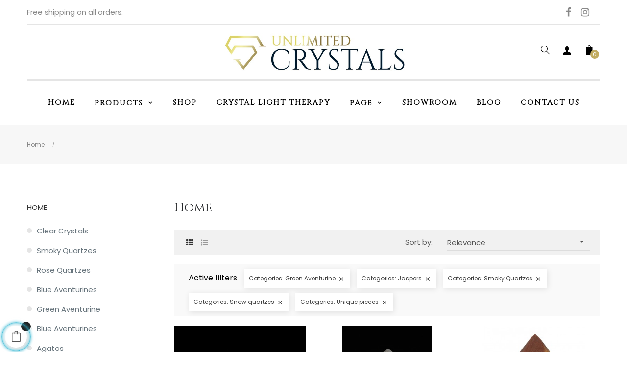

--- FILE ---
content_type: text/html; charset=utf-8
request_url: https://www.unlimitedcrystals.com/gb/2-home?q=Categories-Green+Aventurine-Jaspers-Smoky+Quartzes-Unique+pieces-Snow+quartzes
body_size: 14441
content:
<!doctype html>
<html lang="gb"  class="default" >

  <head>
    
      
  <meta charset="utf-8">


  <meta http-equiv="x-ua-compatible" content="ie=edge">



  <title>Home</title>
  <meta name="description" content="">
  <meta name="keywords" content="">
        <link rel="canonical" href="https://www.unlimitedcrystals.com/gb/2-home">
    
                  <link rel="alternate" href="https://www.unlimitedcrystals.com/gb/2-home" hreflang="en-gb">
        



  <meta name="viewport" content="width=device-width, initial-scale=1">



  <link rel="icon" type="image/vnd.microsoft.icon" href="/img/favicon.ico?1591878083">
  <link rel="shortcut icon" type="image/x-icon" href="/img/favicon.ico?1591878083">


  

    <link rel="stylesheet" href="https://www.unlimitedcrystals.com/themes/at_decor/assets/cache/theme-e6cebd140.css" type="text/css" media="all">



    


  

  <script type="text/javascript">
        var LEO_COOKIE_THEME = "AT_DECOR_PANEL_CONFIG";
        var add_cart_error = "An error occurred while processing your request. Please try again";
        var ajaxsearch = "1";
        var buttonwishlist_title_add = "Add to Wishlist";
        var buttonwishlist_title_remove = "Remove from WishList";
        var enable_dropdown_defaultcart = 1;
        var enable_flycart_effect = 1;
        var enable_notification = 0;
        var height_cart_item = "115";
        var isLogged = false;
        var leo_push = 0;
        var leo_search_url = "https:\/\/www.unlimitedcrystals.com\/gb\/module\/leoproductsearch\/productsearch";
        var leo_token = "fe5243a5200d6527ba1ac41055d900a2";
        var leoproductsearch_static_token = "fe5243a5200d6527ba1ac41055d900a2";
        var leoproductsearch_token = "ee774212cb69e5ee517dab71eb8da1bb";
        var lf_is_gen_rtl = false;
        var lps_show_product_img = "1";
        var lps_show_product_price = "1";
        var lql_ajax_url = "https:\/\/www.unlimitedcrystals.com\/gb\/module\/leoquicklogin\/leocustomer";
        var lql_is_gen_rtl = false;
        var lql_module_dir = "\/modules\/leoquicklogin\/";
        var lql_myaccount_url = "https:\/\/www.unlimitedcrystals.com\/gb\/my-account";
        var lql_redirect = "";
        var number_cartitem_display = 3;
        var numpro_display = "100";
        var prestashop = {"cart":{"products":[],"totals":{"total":{"type":"total","label":"Total","amount":0,"value":"\u00a30.00"},"total_including_tax":{"type":"total","label":"Total (tax incl.)","amount":0,"value":"\u00a30.00"},"total_excluding_tax":{"type":"total","label":"Total (VAT excl.)","amount":0,"value":"\u00a30.00"}},"subtotals":{"products":{"type":"products","label":"Subtotal","amount":0,"value":"\u00a30.00"},"discounts":null,"shipping":{"type":"shipping","label":"Shipping","amount":0,"value":"Free"},"tax":null},"products_count":0,"summary_string":"0 items","vouchers":{"allowed":0,"added":[]},"discounts":[],"minimalPurchase":0,"minimalPurchaseRequired":""},"currency":{"name":"British Pound","iso_code":"GBP","iso_code_num":"826","sign":"\u00a3"},"customer":{"lastname":null,"firstname":null,"email":null,"birthday":null,"newsletter":null,"newsletter_date_add":null,"optin":null,"website":null,"company":null,"siret":null,"ape":null,"is_logged":false,"gender":{"type":null,"name":null},"addresses":[]},"language":{"name":"English GB (English)","iso_code":"gb","locale":"en-GB","language_code":"en-gb","is_rtl":"0","date_format_lite":"Y-m-d","date_format_full":"Y-m-d H:i:s","id":2},"page":{"title":"","canonical":"https:\/\/www.unlimitedcrystals.com\/gb\/2-home","meta":{"title":"Home","description":"","keywords":"","robots":"index"},"page_name":"category","body_classes":{"lang-gb":true,"lang-rtl":false,"country-GB":true,"currency-GBP":true,"layout-left-column":true,"page-category":true,"tax-display-disabled":true,"category-id-2":true,"category-Home":true,"category-id-parent-1":true,"category-depth-level-1":true},"admin_notifications":[]},"shop":{"name":"Unlimited Crystals","logo":"\/img\/unlimitedcrystals-logo-1590007640.jpg","stores_icon":"\/img\/logo_stores.png","favicon":"\/img\/favicon.ico"},"urls":{"base_url":"https:\/\/www.unlimitedcrystals.com\/","current_url":"https:\/\/www.unlimitedcrystals.com\/gb\/2-home?q=Categories-Green+Aventurine-Jaspers-Smoky+Quartzes-Unique+pieces-Snow+quartzes","shop_domain_url":"https:\/\/www.unlimitedcrystals.com","img_ps_url":"https:\/\/www.unlimitedcrystals.com\/img\/","img_cat_url":"https:\/\/www.unlimitedcrystals.com\/img\/c\/","img_lang_url":"https:\/\/www.unlimitedcrystals.com\/img\/l\/","img_prod_url":"https:\/\/www.unlimitedcrystals.com\/img\/p\/","img_manu_url":"https:\/\/www.unlimitedcrystals.com\/img\/m\/","img_sup_url":"https:\/\/www.unlimitedcrystals.com\/img\/su\/","img_ship_url":"https:\/\/www.unlimitedcrystals.com\/img\/s\/","img_store_url":"https:\/\/www.unlimitedcrystals.com\/img\/st\/","img_col_url":"https:\/\/www.unlimitedcrystals.com\/img\/co\/","img_url":"https:\/\/www.unlimitedcrystals.com\/themes\/at_decor\/assets\/img\/","css_url":"https:\/\/www.unlimitedcrystals.com\/themes\/at_decor\/assets\/css\/","js_url":"https:\/\/www.unlimitedcrystals.com\/themes\/at_decor\/assets\/js\/","pic_url":"https:\/\/www.unlimitedcrystals.com\/upload\/","pages":{"address":"https:\/\/www.unlimitedcrystals.com\/gb\/address","addresses":"https:\/\/www.unlimitedcrystals.com\/gb\/addresses","authentication":"https:\/\/www.unlimitedcrystals.com\/gb\/login","cart":"https:\/\/www.unlimitedcrystals.com\/gb\/cart","category":"https:\/\/www.unlimitedcrystals.com\/gb\/index.php?controller=category","cms":"https:\/\/www.unlimitedcrystals.com\/gb\/index.php?controller=cms","contact":"https:\/\/www.unlimitedcrystals.com\/gb\/contact-us","discount":"https:\/\/www.unlimitedcrystals.com\/gb\/discount","guest_tracking":"https:\/\/www.unlimitedcrystals.com\/gb\/guest-tracking","history":"https:\/\/www.unlimitedcrystals.com\/gb\/order-history","identity":"https:\/\/www.unlimitedcrystals.com\/gb\/identity","index":"https:\/\/www.unlimitedcrystals.com\/gb\/","my_account":"https:\/\/www.unlimitedcrystals.com\/gb\/my-account","order_confirmation":"https:\/\/www.unlimitedcrystals.com\/gb\/order-confirmation","order_detail":"https:\/\/www.unlimitedcrystals.com\/gb\/index.php?controller=order-detail","order_follow":"https:\/\/www.unlimitedcrystals.com\/gb\/order-follow","order":"https:\/\/www.unlimitedcrystals.com\/gb\/order","order_return":"https:\/\/www.unlimitedcrystals.com\/gb\/index.php?controller=order-return","order_slip":"https:\/\/www.unlimitedcrystals.com\/gb\/credit-slip","pagenotfound":"https:\/\/www.unlimitedcrystals.com\/gb\/page-not-found","password":"https:\/\/www.unlimitedcrystals.com\/gb\/password-recovery","pdf_invoice":"https:\/\/www.unlimitedcrystals.com\/gb\/index.php?controller=pdf-invoice","pdf_order_return":"https:\/\/www.unlimitedcrystals.com\/gb\/index.php?controller=pdf-order-return","pdf_order_slip":"https:\/\/www.unlimitedcrystals.com\/gb\/index.php?controller=pdf-order-slip","prices_drop":"https:\/\/www.unlimitedcrystals.com\/gb\/prices-drop","product":"https:\/\/www.unlimitedcrystals.com\/gb\/index.php?controller=product","search":"https:\/\/www.unlimitedcrystals.com\/gb\/search","sitemap":"https:\/\/www.unlimitedcrystals.com\/gb\/sitemap","stores":"https:\/\/www.unlimitedcrystals.com\/gb\/stores","supplier":"https:\/\/www.unlimitedcrystals.com\/gb\/supplier","register":"https:\/\/www.unlimitedcrystals.com\/gb\/login?create_account=1","order_login":"https:\/\/www.unlimitedcrystals.com\/gb\/order?login=1"},"alternative_langs":{"en-gb":"https:\/\/www.unlimitedcrystals.com\/gb\/2-home"},"theme_assets":"\/themes\/at_decor\/assets\/","actions":{"logout":"https:\/\/www.unlimitedcrystals.com\/gb\/?mylogout="},"no_picture_image":{"bySize":{"small_default":{"url":"https:\/\/www.unlimitedcrystals.com\/img\/p\/gb-default-small_default.jpg","width":98,"height":123},"cart_default":{"url":"https:\/\/www.unlimitedcrystals.com\/img\/p\/gb-default-cart_default.jpg","width":125,"height":157},"home_default":{"url":"https:\/\/www.unlimitedcrystals.com\/img\/p\/gb-default-home_default.jpg","width":378,"height":472},"medium_default":{"url":"https:\/\/www.unlimitedcrystals.com\/img\/p\/gb-default-medium_default.jpg","width":452,"height":452},"large_default":{"url":"https:\/\/www.unlimitedcrystals.com\/img\/p\/gb-default-large_default.jpg","width":800,"height":1000}},"small":{"url":"https:\/\/www.unlimitedcrystals.com\/img\/p\/gb-default-small_default.jpg","width":98,"height":123},"medium":{"url":"https:\/\/www.unlimitedcrystals.com\/img\/p\/gb-default-home_default.jpg","width":378,"height":472},"large":{"url":"https:\/\/www.unlimitedcrystals.com\/img\/p\/gb-default-large_default.jpg","width":800,"height":1000},"legend":""}},"configuration":{"display_taxes_label":false,"display_prices_tax_incl":false,"is_catalog":false,"show_prices":true,"opt_in":{"partner":true},"quantity_discount":{"type":"discount","label":"Discount"},"voucher_enabled":0,"return_enabled":0},"field_required":[],"breadcrumb":{"links":[{"title":"Home","url":"https:\/\/www.unlimitedcrystals.com\/gb\/"},null],"count":2},"link":{"protocol_link":"https:\/\/","protocol_content":"https:\/\/"},"time":1770031877,"static_token":"fe5243a5200d6527ba1ac41055d900a2","token":"ee774212cb69e5ee517dab71eb8da1bb"};
        var psemailsubscription_subscription = "https:\/\/www.unlimitedcrystals.com\/gb\/module\/ps_emailsubscription\/subscription";
        var psr_icon_color = "#C5C5C5";
        var show_popup = 1;
        var txt_not_found = "No products found";
        var type_dropdown_defaultcart = "dropdown";
        var type_flycart_effect = "fade";
        var width_cart_item = "265";
        var wishlist_add = "The product was successfully added to your wishlist";
        var wishlist_cancel_txt = "Cancel";
        var wishlist_confirm_del_txt = "Delete selected item?";
        var wishlist_del_default_txt = "Cannot delete default wishlist";
        var wishlist_email_txt = "Email";
        var wishlist_loggin_required = "You must be logged in to manage your wishlist";
        var wishlist_ok_txt = "Ok";
        var wishlist_quantity_required = "You must enter a quantity";
        var wishlist_remove = "The product was successfully removed from your wishlist";
        var wishlist_reset_txt = "Reset";
        var wishlist_send_txt = "Send";
        var wishlist_send_wishlist_txt = "Send wishlist";
        var wishlist_url = "https:\/\/www.unlimitedcrystals.com\/gb\/module\/leofeature\/mywishlist";
        var wishlist_viewwishlist = "View your wishlist";
      </script>
<script type="text/javascript">
	var choosefile_text = "Choose file";
	var turnoff_popup_text = "Do not show this popup again";
	
	var size_item_quickview = 113;
	var style_scroll_quickview = 'vertical';
	
	var size_item_page = 113;
	var style_scroll_page = 'horizontal';
	
	var size_item_quickview_attr = 113;	
	var style_scroll_quickview_attr = 'vertical';
	
	var size_item_popup = 113;
	var style_scroll_popup = 'vertical';
</script>


  <!-- emarketing start -->


<!-- emarketing end --><!-- @file modules\appagebuilder\views\templates\hook\header -->

<script>
    /**
     * List functions will run when document.ready()
     */
    var ap_list_functions = [];
    /**
     * List functions will run when window.load()
     */
    var ap_list_functions_loaded = [];

    /**
     * List functions will run when document.ready() for theme
     */
    
    var products_list_functions = [];
</script>


<script type='text/javascript'>
    var leoOption = {
        category_qty:0,
        product_list_image:0,
        product_one_img:1,
        productCdown: 1,
        productColor: 0,
        homeWidth: 378,
        homeheight: 472,
	}

    ap_list_functions.push(function(){
        if (typeof $.LeoCustomAjax !== "undefined" && $.isFunction($.LeoCustomAjax)) {
            var leoCustomAjax = new $.LeoCustomAjax();
            leoCustomAjax.processAjax();
        }
    });
</script>
  <link rel="prefetch" href="https://www.paypal.com/sdk/js?client-id=AXjYFXWyb4xJCErTUDiFkzL0Ulnn-bMm4fal4G-1nQXQ1ZQxp06fOuE7naKUXGkq2TZpYSiI9xXbs4eo&amp;merchant-id=GJMFF9BJ4HYSQ&amp;currency=GBP&amp;intent=capture&amp;commit=false&amp;vault=false&amp;integration-date=2022-14-06&amp;locale=en_GB&amp;enable-funding=sofort,paylater&amp;components=marks,funding-eligibility,payment-fields" as="script">
<script type="text/javascript">
	
	var FancyboxI18nClose = "Close";
	var FancyboxI18nNext = "Next";
	var FancyboxI18nPrev = "Previous";
	var current_link = "http://www.unlimitedcrystals.com/gb/";		
	var currentURL = window.location;
	currentURL = String(currentURL);
	currentURL = currentURL.replace("https://","").replace("http://","").replace("www.","").replace( /#\w*/, "" );
	current_link = current_link.replace("https://","").replace("http://","").replace("www.","");
	var text_warning_select_txt = "Please select One to remove?";
	var text_confirm_remove_txt = "Are you sure to remove footer row?";
	var close_bt_txt = "Close";
	var list_menu = [];
	var list_menu_tmp = {};
	var list_tab = [];
	var isHomeMenu = 0;
	
</script>



    
  </head>

  <body id="category" class="lang-gb country-gb currency-gbp layout-left-column page-category tax-display-disabled category-id-2 category-home category-id-parent-1 category-depth-level-1 fullwidth">

    
      
    

    <main id="page">
      
              
      <header id="header">
        <div class="header-container">
          
            
  <div class="header-banner">
          <div class="container">
              <div class="inner"></div>
          </div>
        </div>



  <nav class="header-nav">
    <div class="topnav">
              <div class="inner"></div>
          </div>
    <div class="bottomnav">
              <div class="inner"><!-- @file modules\appagebuilder\views\templates\hook\ApRow -->
<div class="wrapper"
>

<div class="container">
    <div        class="row box-navh8 no-margin ApRow  has-bg bg-boxed"
                            style="background: no-repeat;"        data-bg_data=" no-repeat"        >
                                            <!-- @file modules\appagebuilder\views\templates\hook\ApColumn -->
<div    class="col-xl-6 col-lg-12 col-md-12 col-sm-12 col-xs-12 col-sp-12 no-padding ApColumn "
	    >
                    <!-- @file modules\appagebuilder\views\templates\hook\ApGeneral -->
<div     class="block ApRawHtml">
	                    Free shipping on all orders.    	</div>
    </div><!-- @file modules\appagebuilder\views\templates\hook\ApColumn -->
<div    class="col-sm-12 col-xs-12 col-sp-12 col-md-12 col-lg-12 col-xl-4  ApColumn "
	    >
                    <!-- @file modules\appagebuilder\views\templates\hook\ApGeneral -->
<div     class="block ApHtml">
	                    <div class="block_content"><div></div></div>
    	</div>
    </div><!-- @file modules\appagebuilder\views\templates\hook\ApColumn -->
<div    class="col-xl-2 col-lg-12 col-md-12 col-sm-12 col-xs-12 col-sp-12 style=_APQUOT_text-align: right_APQUOT_ ApColumn "
	    >
                    <!-- @file modules\appagebuilder\views\templates\hook\ApModule -->

  <div class="block-social">
    <ul>
              <li class="facebook"><a href="https://www.facebook.com/UnlimitedCrystals" title="Facebook" target="_blank"><span>Facebook</span></a></li>
              <li class="instagram"><a href="https://www.instagram.com/unlimitedcrystals/" title="Instagram" target="_blank"><span>Instagram</span></a></li>
          </ul>
  </div>


    </div>            </div>
</div>
</div>
    </div>
          </div>
  </nav>



  <div class="header-top">
          <div class="inner"><!-- @file modules\appagebuilder\views\templates\hook\ApRow -->
<div class="wrapper"
>

<div class="container">
    <div        class="row box-toph8 ApRow  has-bg bg-boxed"
                            style="background: no-repeat;"        data-bg_data=" no-repeat"        >
                                            <!-- @file modules\appagebuilder\views\templates\hook\ApColumn -->
<div    class="col-md-12 col-lg-12 col-xl-12  ApColumn "
	    >
                    <!-- @file modules\appagebuilder\views\templates\hook\ApGenCode -->

	<div class="header-logo">    <a href="https://www.unlimitedcrystals.com/">        <img class="img-fluid" src="/img/unlimitedcrystals-logo-1590007640.jpg" alt="Unlimited Crystals logo">    </a></div>

    </div><!-- @file modules\appagebuilder\views\templates\hook\ApColumn -->
<div    class="col-md-12 col-lg-12 col-xl-12  ApColumn "
	    >
                    <!-- @file modules\appagebuilder\views\templates\hook\ApModule -->
<div id="cart-block">
  <div class="blockcart cart-preview inactive" data-refresh-url="//www.unlimitedcrystals.com/gb/module/ps_shoppingcart/ajax">
    <div class="header">
              <i>
          <svg version="1.1" xmlns="http://www.w3.org/2000/svg" xmlns:xlink="http://www.w3.org/1999/xlink" x="0px" y="0px" viewBox="0 0 279 279" style="enable-background:new 0 0 279 279;" xml:space="preserve"><path d="M222.333,66H179.5V39.67C179.5,17.521,161.812,0,139.663,0h-0.66C116.854,0,98.5,17.521,98.5,39.67V66H57.333c-4.142,0-7.833,3.358-7.833,7.5v198c0,4.142,3.691,7.5,7.833,7.5h165c4.142,0,7.167-3.358,7.167-7.5v-198C229.5,69.358,226.475,66,222.333,66z M113.5,39.67c0-13.879,11.624-24.67,25.503-24.67h0.66c13.879,0,24.837,10.791,24.837,24.67V66h-51V39.67z"></path><g></g><g></g><g></g><g></g><g></g><g></g><g></g><g></g><g></g><g></g><g></g><g></g><g></g><g></g><g></g></svg>
        </i>
                <span class="cart-products-count">0</span>
          </div>
  </div>
</div>
<!-- @file modules\appagebuilder\views\templates\hook\ApModule -->
<div class="userinfo-selector links dropdown js-dropdown popup-over">
  <a href="javascript:void(0)" data-toggle="dropdown" class="popup-title" title="Account">
    <i>
      <svg version="1.1" aria-hidden="true" focusable="false" role="presentation" viewBox="0 0 485.211 485.21" class="icon icon-u"><g><path d="M394.235,333.585h-30.327c-33.495,0-60.653-27.158-60.653-60.654v-19.484c13.418-15.948,23.042-34.812,29.024-54.745c0.621-3.36,3.855-5.02,6.012-7.33c11.611-11.609,13.894-31.2,5.185-45.149c-1.186-2.117-3.322-3.953-3.201-6.576c0-17.784,0.089-35.596-0.023-53.366c-0.476-21.455-6.608-43.773-21.65-59.66c-12.144-12.836-28.819-20.479-46.022-23.75c-21.739-4.147-44.482-3.937-66.013,1.54c-18.659,4.709-36.189,15.637-47.028,31.836c-9.598,14.083-13.803,31.183-14.513,48.036c-0.266,18.094-0.061,36.233-0.116,54.371c0.413,3.631-2.667,6.088-4.058,9.094c-8.203,14.881-4.592,35.155,8.589,45.978c3.344,2.308,3.97,6.515,5.181,10.142c5.748,17.917,15.282,34.487,27.335,48.925v20.138c0,33.496-27.157,60.654-60.651,60.654H90.978c0,0-54.964,15.158-90.978,90.975v30.327c0,16.759,13.564,30.321,30.327,30.321h424.562c16.759,0,30.322-13.562,30.322-30.321V424.56C449.199,348.749,394.235,333.585,394.235,333.585z"></path></g><g></g><g></g><g></g><g></g><g></g><g></g><g></g><g></g><g></g><g></g><g></g><g></g><g></g><g></g><g></g></svg>
    </i>
 </a>
  <ul class="popup-content dropdown-menu user-info">
          <li>
        <a
          class="signin leo-quicklogin"
          data-enable-sociallogin="enable"
          data-type="popup"
          data-layout="login"
          href="javascript:void(0)"
          title="Log in to your customer account"
          rel="nofollow"
        >
          <span>Sign in</span>
        </a>
      </li>
            
		<li>
      <a
        class="ap-btn-wishlist "
        href="//www.unlimitedcrystals.com/gb/module/leofeature/mywishlist"
        title="Wishlist"
        rel="nofollow"
      >
        <span>Wishlist</span>
		(<span class="ap-total-wishlist ap-total"></span>)
      </a>
    </li>
		      </ul>
</div><!-- @file modules\appagebuilder\views\templates\hook\ApModule -->


<!-- Block search module -->
<div id="leo_search_block_top" class="block exclusive search-by-category">
	<h4 class="title_block">Search</h4>
	<form method="get" action="https://www.unlimitedcrystals.com/gb/index.php?controller=productsearch" id="leosearchtopbox">
		<input type="hidden" name="fc" value="module" />
		<input type="hidden" name="module" value="leoproductsearch" />
		<input type="hidden" name="controller" value="productsearch" />
                <input type="hidden" name="leoproductsearch_static_token" value="fe5243a5200d6527ba1ac41055d900a2"/>
		    	<label>Search products:</label>
		<div class="block_content clearfix leoproductsearch-content">		
			<div class="list-cate-wrapper">
				<input id="leosearchtop-cate-id" name="cate" value="" type="hidden">
				<a href="javascript:void(0)" id="dropdownListCateTop" class="select-title" rel="nofollow" data-toggle="dropdown" aria-haspopup="true" aria-expanded="false">
					<span>All Categories</span>
					<i class="material-icons pull-xs-right">keyboard_arrow_down</i>
				</a>
				<div class="list-cate dropdown-menu" aria-labelledby="dropdownListCateTop">
					<a href="#" data-cate-id="" data-cate-name="All Categories" class="cate-item active" >All Categories</a>				
					<a href="#" data-cate-id="2" data-cate-name="Home" class="cate-item cate-level-1" >Home</a>
					
  <a href="#" data-cate-id="12" data-cate-name="Clear Crystals" class="cate-item cate-level-2" >--Clear Crystals</a>
  <a href="#" data-cate-id="15" data-cate-name="Smoky Quartzes" class="cate-item cate-level-2" >--Smoky Quartzes</a>
  <a href="#" data-cate-id="14" data-cate-name="Rose Quartzes" class="cate-item cate-level-2" >--Rose Quartzes</a>
  <a href="#" data-cate-id="9" data-cate-name="Blue Aventurines" class="cate-item cate-level-2" >--Blue Aventurines</a>
  <a href="#" data-cate-id="10" data-cate-name="Green Aventurine" class="cate-item cate-level-2" >--Green Aventurine</a>
  <a href="#" data-cate-id="11" data-cate-name="Blue Aventurines" class="cate-item cate-level-2" >--Blue Aventurines</a>
  <a href="#" data-cate-id="3" data-cate-name="Agates" class="cate-item cate-level-2" >--Agates</a>
  <a href="#" data-cate-id="6" data-cate-name="Amethysts" class="cate-item cate-level-2" >--Amethysts</a>
  <a href="#" data-cate-id="13" data-cate-name="Jaspers" class="cate-item cate-level-2" >--Jaspers</a>
  <a href="#" data-cate-id="16" data-cate-name="Unique pieces" class="cate-item cate-level-2" >--Unique pieces</a>
  <a href="#" data-cate-id="17" data-cate-name="Spheres" class="cate-item cate-level-2" >--Spheres</a>
  <a href="#" data-cate-id="18" data-cate-name="Snow quartzes" class="cate-item cate-level-2" >--Snow quartzes</a>
  <a href="#" data-cate-id="19" data-cate-name="Purpurite" class="cate-item cate-level-2" >--Purpurite</a>
  <a href="#" data-cate-id="20" data-cate-name="Cluster crystals" class="cate-item cate-level-2" >--Cluster crystals</a>
  <a href="#" data-cate-id="21" data-cate-name="Crystal Light Therapy" class="cate-item cate-level-2" >--Crystal Light Therapy</a>
  
				</div>
			</div>
			<div class="leoproductsearch-result">
				<div class="leoproductsearch-loading cssload-speeding-wheel"></div>
				<input class="search_query form-control grey" type="text" id="leo_search_query_top" name="search_query" value="" placeholder="Search"/>
			</div>
			<button type="submit" id="leo_search_top_button" class="btn btn-default button button-small"><span><i class="material-icons search">search</i></span></button> 
		</div>
	</form>
</div>
<script type="text/javascript">
	var blocksearch_type = 'top';
</script>
<!-- /Block search module -->

    </div><!-- @file modules\appagebuilder\views\templates\hook\ApColumn -->
<div    class="col-xl-12 col-lg-12 col-md-12 col-sm-12 col-xs-12 col-sp-12 col-menu ApColumn "
	    >
                    <!-- @file modules\appagebuilder\views\templates\hook\ApSlideShow -->
<div id="memgamenu-form_13620974978982892" class="ApMegamenu">
			    
                <nav data-megamenu-id="13620974978982892" class="leo-megamenu cavas_menu navbar navbar-default enable-canvas " role="navigation">
                            <!-- Brand and toggle get grouped for better mobile display -->
                            <div class="navbar-header">
                                    <button type="button" class="navbar-toggler hidden-lg-up" data-toggle="collapse" data-target=".megamenu-off-canvas-13620974978982892">
                                            <span class="sr-only">Toggle navigation</span>
                                            &#9776;
                                            <!--
                                            <span class="icon-bar"></span>
                                            <span class="icon-bar"></span>
                                            <span class="icon-bar"></span>
                                            -->
                                    </button>
                            </div>
                            <!-- Collect the nav links, forms, and other content for toggling -->
                                                        <div class="leo-top-menu collapse navbar-toggleable-md megamenu-off-canvas megamenu-off-canvas-13620974978982892"><ul class="nav navbar-nav megamenu horizontal"><li data-menu-type="url" class="nav-item  " >
    <a class="nav-link has-category" href="https://www.unlimitedcrystals.com/gb/index.php" target="_self">
                    
                    <span class="menu-title">home</span>
                                    </a>
</li><li data-menu-type="category" class="nav-item parent dropdown   " >
    <a class="nav-link dropdown-toggle has-category" data-toggle="dropdown" href="https://www.unlimitedcrystals.com/gb/2-home" target="_self">
                    
                    <span class="menu-title">Products</span>
                                	
	    </a>
    <b class="caret"></b>
    <div class="dropdown-menu level1"  >
    <div class="dropdown-menu-inner">
        <div class="row">
            <div class="col-sm-12 mega-col" data-colwidth="12" data-type="menu" >
                <div class="inner">
                    <ul>
                                                    <li data-menu-type="category" class="nav-item   " >
            <a class="nav-link" href="https://www.unlimitedcrystals.com/gb/12-clear-crystals">
            
                            <span class="menu-title">Duplicate of Duplicate of Product style 1</span>
                                    
                    </a>

    </li>
            
                                                    <li data-menu-type="category" class="nav-item   " >
            <a class="nav-link" href="https://www.unlimitedcrystals.com/gb/15-smoky-quartzes">
            
                            <span class="menu-title">Duplicate of Duplicate of Duplicate of Duplicate of Duplicate of Product style 1</span>
                                    
                    </a>

    </li>
            
                                                    <li data-menu-type="category" class="nav-item   " >
            <a class="nav-link" href="https://www.unlimitedcrystals.com/gb/14-rose-quartzes">
            
                            <span class="menu-title">Duplicate of Duplicate of Duplicate of Duplicate of Product style 1</span>
                                    
                    </a>

    </li>
            
                                                    <li data-menu-type="category" class="nav-item   " >
            <a class="nav-link" href="https://www.unlimitedcrystals.com/gb/9-blue-aventurines">
            
                            <span class="menu-title">Duplicate of Duplicate of Duplicate of Product style 1</span>
                                    
                    </a>

    </li>
            
                                                    <li data-menu-type="category" class="nav-item   " >
            <a class="nav-link" href="https://www.unlimitedcrystals.com/gb/10-green-aventurine-">
            
                            <span class="menu-title">Duplicate of Duplicate of Product style 1</span>
                                    
                    </a>

    </li>
            
                                                    <li data-menu-type="category" class="nav-item   " >
            <a class="nav-link" href="https://www.unlimitedcrystals.com/gb/11-blue-aventurines">
            
                            <span class="menu-title">Duplicate of Duplicate of Product style 1</span>
                                    
                    </a>

    </li>
            
                                                    <li data-menu-type="category" class="nav-item   " >
            <a class="nav-link" href="https://www.unlimitedcrystals.com/gb/3-agates">
            
                            <span class="menu-title">Duplicate of Duplicate of Product style 1</span>
                                    
                    </a>

    </li>
            
                                                    <li data-menu-type="category" class="nav-item   " >
            <a class="nav-link" href="https://www.unlimitedcrystals.com/gb/6-amethysts">
            
                            <span class="menu-title">Duplicate of Product style 1</span>
                                    
                    </a>

    </li>
            
                                                    <li data-menu-type="category" class="nav-item   " >
            <a class="nav-link" href="https://www.unlimitedcrystals.com/gb/13-jaspers">
            
                            <span class="menu-title">Duplicate of Duplicate of Duplicate of Product style 1</span>
                                    
                    </a>

    </li>
            
                                                    <li data-menu-type="category" class="nav-item   " >
            <a class="nav-link" href="https://www.unlimitedcrystals.com/gb/16-unique-pieces">
            
                            <span class="menu-title">Rare Pieces</span>
                                    
                    </a>

    </li>
            
                                                    <li data-menu-type="category" class="nav-item   " >
            <a class="nav-link" href="https://www.unlimitedcrystals.com/gb/17-spheres">
            
                            <span class="menu-title">Spheres</span>
                                    
                    </a>

    </li>
            
                                                    <li data-menu-type="category" class="nav-item   " >
            <a class="nav-link" href="https://www.unlimitedcrystals.com/gb/18-snow-quartzes">
            
                            <span class="menu-title">Snow Crystals</span>
                                    
                    </a>

    </li>
            
                                                    <li data-menu-type="category" class="nav-item   " >
            <a class="nav-link" href="https://www.unlimitedcrystals.com/gb/19-purpurite">
            
                            <span class="menu-title">Purpurite</span>
                                    
                    </a>

    </li>
            
                                                    <li data-menu-type="category" class="nav-item   " >
            <a class="nav-link" href="https://www.unlimitedcrystals.com/gb/20-cluster-crystals">
            
                            <span class="menu-title">Cluster Crystals</span>
                                    
                    </a>

    </li>
            
                                                    <li data-menu-type="url" class="nav-item   " >
            <a class="nav-link" href="https://www.unlimitedcrystals.com/en/21-crystal-light-therapy-">
            
                            <span class="menu-title">Crystal Light Therapy Sessions</span>
                                    
                    </a>

    </li>
            
                                            </ul>
                </div>
            </div>
        </div>
    </div>
</div>

</li><li data-menu-type="url" class="nav-item  " >
    <a class="nav-link has-category" href="https://www.unlimitedcrystals.com/gb/content/4-about-us" target="_self">
                    
                    <span class="menu-title">shop</span>
                                    </a>
</li><li data-menu-type="url" class="nav-item  " >
    <a class="nav-link has-category" href="https://www.unlimitedcrystals.com/en/content/21-crystal-bed-light-therapy" target="_self">
                    
                    <span class="menu-title">Crystal Light Therapy</span>
                                    </a>
</li><li data-menu-type="cms" class="nav-item parent dropdown  aligned-fullwidth " >
    <a class="nav-link dropdown-toggle has-category" data-toggle="dropdown" href="https://www.unlimitedcrystals.com/gb/content/16-our-crystals" target="_self">
                    
                    <span class="menu-title">page</span>
                                	
	    </a>
    <b class="caret"></b>
    <div class="dropdown-menu level1"  >
    <div class="dropdown-menu-inner">
        <div class="row">
            <div class="col-sm-12 mega-col" data-colwidth="12" data-type="menu" >
                <div class="inner">
                    <ul>
                                                    <li data-menu-type="cms" class="nav-item   " >
            <a class="nav-link" href="https://www.unlimitedcrystals.com/gb/content/7-clear-crystals">
            
                            <span class="menu-title">Clear Crystals</span>
                                    
                    </a>

    </li>
            
                                                    <li data-menu-type="cms" class="nav-item   " >
            <a class="nav-link" href="https://www.unlimitedcrystals.com/gb/content/8-smoky-crystals">
            
                            <span class="menu-title">Smoky Quartzes</span>
                                    
                    </a>

    </li>
            
                                                    <li data-menu-type="cms" class="nav-item   " >
            <a class="nav-link" href="https://www.unlimitedcrystals.com/gb/content/9-rose-quartz">
            
                            <span class="menu-title">Rose Quartzes</span>
                                    
                    </a>

    </li>
            
                                                    <li data-menu-type="cms" class="nav-item   " >
            <a class="nav-link" href="https://www.unlimitedcrystals.com/gb/content/10-blue-aventurine">
            
                            <span class="menu-title">Blue Aventurines</span>
                                    
                    </a>

    </li>
            
                                                    <li data-menu-type="cms" class="nav-item   " >
            <a class="nav-link" href="https://www.unlimitedcrystals.com/gb/content/12-green-aventurine">
            
                            <span class="menu-title">Green Aventurines</span>
                                    
                    </a>

    </li>
            
                                                    <li data-menu-type="cms" class="nav-item   " >
            <a class="nav-link" href="https://www.unlimitedcrystals.com/gb/content/11-green-aventurine">
            
                            <span class="menu-title">Red Aventurines</span>
                                    
                    </a>

    </li>
            
                                                    <li data-menu-type="cms" class="nav-item   " >
            <a class="nav-link" href="https://www.unlimitedcrystals.com/gb/content/13-agate">
            
                            <span class="menu-title">Agates</span>
                                    
                    </a>

    </li>
            
                                                    <li data-menu-type="cms" class="nav-item   mega-group" >
            <a class="nav-link" href="https://www.unlimitedcrystals.com/gb/content/6-amethysts">
            
                            <span class="menu-title">Amethysts</span>
                                    
                    </a>

    </li>
            
                                                    <li data-menu-type="cms" class="nav-item   " >
            <a class="nav-link" href="https://www.unlimitedcrystals.com/gb/content/14-jasper">
            
                            <span class="menu-title">Jaspers</span>
                                    
                    </a>

    </li>
            
                                            </ul>
                </div>
            </div>
        </div>
    </div>
</div>

</li><li data-menu-type="cms" class="nav-item  " >
    <a class="nav-link has-category" href="https://www.unlimitedcrystals.com/gb/content/15-showroom" target="_self">
                    
                    <span class="menu-title">Showroom</span>
                                    </a>
</li><li data-menu-type="url" class="nav-item  " >
    <a class="nav-link has-category" href="https://www.unlimitedcrystals.com/gb/blog.html" target="_self">
                    
                    <span class="menu-title">Blog</span>
                                    </a>
</li><li data-menu-type="url" class="nav-item  " >
    <a class="nav-link has-category" href="https://www.unlimitedcrystals.com/gb/content/4-about-us" target="_self">
                    
                    <span class="menu-title">Contact Us</span>
                                    </a>
</li></ul></div>
            </nav>
            <script type="text/javascript">
            // <![CDATA[				
                            // var type="horizontal";
                            // checkActiveLink();
                            // checkTarget();
                            list_menu_tmp.id = '13620974978982892';
                            list_menu_tmp.type = 'horizontal';
            // ]]>
            
                                						
                                    // offCanvas();
                                    // var show_cavas = 1;
                                    // console.log('testaaa');
                                    // console.log(show_cavas);
                                    list_menu_tmp.show_cavas =1;

                    
                                        
                    list_menu_tmp.list_tab = list_tab;
                    list_menu.push(list_menu_tmp);
                    list_menu_tmp = {};	
                    list_tab = {};
                    
            </script>
    
	</div>

    </div>            </div>
</div>
</div>
    </div>
          </div>
  
          
        </div>
      </header>
      
        
<aside id="notifications">
  <div class="container">
    
    
    
      </div>
</aside>
      
      <section id="wrapper">
       
              <div class="container">
                
            <nav data-depth="2" class="breadcrumb hidden-sm-down">
  <div class="bearumn-inner">
  <ol itemscope itemtype="http://schema.org/BreadcrumbList">
    
              
          <li itemprop="itemListElement" itemscope itemtype="http://schema.org/ListItem">
            <a itemprop="item" href="https://www.unlimitedcrystals.com/gb/">
              <span itemprop="name">Home</span>
            </a>
            <meta itemprop="position" content="1">
          </li>
        
              
          <li itemprop="itemListElement" itemscope itemtype="http://schema.org/ListItem">
            <a itemprop="item" href="">
              <span itemprop="name"></span>
            </a>
            <meta itemprop="position" content="2">
          </li>
        
          
    </ol>
  </div>
</nav>
          
          <div class="row">
            
              <div id="left-column" class="sidebar col-xs-12 col-sm-12 col-md-4 col-lg-3">
                                  

<div class="block-categories block block-highlighted hidden-sm-down">
  <h4 class="title_block"><a href="https://www.unlimitedcrystals.com/gb/2-home">Home</a></h4>
  <div class="block_content">
    <ul class="category-top-menu">
      <li>
  <ul class="category-sub-menu"><li data-depth="0"><a href="https://www.unlimitedcrystals.com/gb/12-clear-crystals">Clear Crystals</a></li><li data-depth="0"><a href="https://www.unlimitedcrystals.com/gb/15-smoky-quartzes">Smoky Quartzes</a></li><li data-depth="0"><a href="https://www.unlimitedcrystals.com/gb/14-rose-quartzes">Rose Quartzes</a></li><li data-depth="0"><a href="https://www.unlimitedcrystals.com/gb/9-blue-aventurines">Blue Aventurines</a></li><li data-depth="0"><a href="https://www.unlimitedcrystals.com/gb/10-green-aventurine-">Green Aventurine</a></li><li data-depth="0"><a href="https://www.unlimitedcrystals.com/gb/11-blue-aventurines">Blue Aventurines</a></li><li data-depth="0"><a href="https://www.unlimitedcrystals.com/gb/3-agates">Agates</a></li><li data-depth="0"><a href="https://www.unlimitedcrystals.com/gb/6-amethysts">Amethysts</a></li><li data-depth="0"><a href="https://www.unlimitedcrystals.com/gb/13-jaspers">Jaspers</a></li><li data-depth="0"><a href="https://www.unlimitedcrystals.com/gb/16-unique-pieces">Unique pieces</a></li><li data-depth="0"><a href="https://www.unlimitedcrystals.com/gb/17-spheres">Spheres</a></li><li data-depth="0"><a href="https://www.unlimitedcrystals.com/gb/18-snow-quartzes">Snow quartzes</a></li><li data-depth="0"><a href="https://www.unlimitedcrystals.com/gb/19-purpurite">Purpurite</a></li><li data-depth="0"><a href="https://www.unlimitedcrystals.com/gb/20-cluster-crystals">Cluster crystals</a></li><li data-depth="0"><a href="https://www.unlimitedcrystals.com/gb/21-crystal-light-therapy-">Crystal Light Therapy</a></li></ul></li>
    </ul>
  </div>
</div>
<div id="search_filters_wrapper" class="hidden-sm-down">
  <div id="search_filter_controls" class="hidden-md-up">
      <span id="_mobile_search_filters_clear_all"></span>
      <button class="btn btn-secondary ok">
        <i class="material-icons rtl-no-flip">&#xE876;</i>
        OK
      </button>
  </div>
    <div id="search_filters">
    
      <p class="text-uppercase h6 hidden-sm-down">Filter By</p>
    

    
              <div id="_desktop_search_filters_clear_all" class="hidden-sm-down clear-all-wrapper">
          <button data-search-url="https://www.unlimitedcrystals.com/gb/2-home" class="btn btn-tertiary js-search-filters-clear-all">
            <i class="material-icons">&#xE14C;</i>
            Clear all
          </button>
        </div>
          

          <section class="facet clearfix" data-type="category">
        <p class="h6 facet-title hidden-sm-down">Categories</p>
                                                                                                                                                                                                                                                                                    
        <div class="title hidden-md-up" data-target="#facet_67572" data-toggle="collapse" aria-expanded="true">
          <p class="h6 facet-title">Categories</p>
          <span class="navbar-toggler collapse-icons">
            <i class="material-icons add">&#xE313;</i>
            <i class="material-icons remove">&#xE316;</i>
          </span>
        </div>

                  
            <ul id="facet_67572" class="collapse in">
                              
                <li>
                  <label class="facet-label" for="facet_input_67572_0">
                                          <span class="custom-checkbox">
                        <input
                          id="facet_input_67572_0"
                          data-search-url="https://www.unlimitedcrystals.com/gb/2-home?q=Categories-Green+Aventurine-Jaspers-Smoky+Quartzes-Snow+quartzes-Unique+pieces-Agates"
                          type="checkbox"
                                                  >
                                                  <span  class="ps-shown-by-js" ><i class="material-icons rtl-no-flip checkbox-checked">&#xE5CA;</i></span>
                                              </span>
                    
                    <a
                      href="https://www.unlimitedcrystals.com/gb/2-home?q=Categories-Green+Aventurine-Jaspers-Smoky+Quartzes-Snow+quartzes-Unique+pieces-Agates"
                      class="_gray-darker search-link js-search-link"
                      rel="nofollow"
                    >
                      Agates
                                              <span class="magnitude">(1)</span>
                                          </a>
                  </label>
                </li>
                              
                <li>
                  <label class="facet-label" for="facet_input_67572_1">
                                          <span class="custom-checkbox">
                        <input
                          id="facet_input_67572_1"
                          data-search-url="https://www.unlimitedcrystals.com/gb/2-home?q=Categories-Green+Aventurine-Jaspers-Smoky+Quartzes-Snow+quartzes-Unique+pieces-Amethysts"
                          type="checkbox"
                                                  >
                                                  <span  class="ps-shown-by-js" ><i class="material-icons rtl-no-flip checkbox-checked">&#xE5CA;</i></span>
                                              </span>
                    
                    <a
                      href="https://www.unlimitedcrystals.com/gb/2-home?q=Categories-Green+Aventurine-Jaspers-Smoky+Quartzes-Snow+quartzes-Unique+pieces-Amethysts"
                      class="_gray-darker search-link js-search-link"
                      rel="nofollow"
                    >
                      Amethysts
                                              <span class="magnitude">(2)</span>
                                          </a>
                  </label>
                </li>
                              
                <li>
                  <label class="facet-label" for="facet_input_67572_2">
                                          <span class="custom-checkbox">
                        <input
                          id="facet_input_67572_2"
                          data-search-url="https://www.unlimitedcrystals.com/gb/2-home?q=Categories-Green+Aventurine-Jaspers-Smoky+Quartzes-Snow+quartzes-Unique+pieces-Blue+Aventurines"
                          type="checkbox"
                                                  >
                                                  <span  class="ps-shown-by-js" ><i class="material-icons rtl-no-flip checkbox-checked">&#xE5CA;</i></span>
                                              </span>
                    
                    <a
                      href="https://www.unlimitedcrystals.com/gb/2-home?q=Categories-Green+Aventurine-Jaspers-Smoky+Quartzes-Snow+quartzes-Unique+pieces-Blue+Aventurines"
                      class="_gray-darker search-link js-search-link"
                      rel="nofollow"
                    >
                      Blue Aventurines
                                              <span class="magnitude">(5)</span>
                                          </a>
                  </label>
                </li>
                              
                <li>
                  <label class="facet-label" for="facet_input_67572_3">
                                          <span class="custom-checkbox">
                        <input
                          id="facet_input_67572_3"
                          data-search-url="https://www.unlimitedcrystals.com/gb/2-home?q=Categories-Green+Aventurine-Jaspers-Smoky+Quartzes-Snow+quartzes-Unique+pieces-Blue+Aventurines"
                          type="checkbox"
                                                  >
                                                  <span  class="ps-shown-by-js" ><i class="material-icons rtl-no-flip checkbox-checked">&#xE5CA;</i></span>
                                              </span>
                    
                    <a
                      href="https://www.unlimitedcrystals.com/gb/2-home?q=Categories-Green+Aventurine-Jaspers-Smoky+Quartzes-Snow+quartzes-Unique+pieces-Blue+Aventurines"
                      class="_gray-darker search-link js-search-link"
                      rel="nofollow"
                    >
                      Blue Aventurines
                                              <span class="magnitude">(7)</span>
                                          </a>
                  </label>
                </li>
                              
                <li>
                  <label class="facet-label" for="facet_input_67572_4">
                                          <span class="custom-checkbox">
                        <input
                          id="facet_input_67572_4"
                          data-search-url="https://www.unlimitedcrystals.com/gb/2-home?q=Categories-Green+Aventurine-Jaspers-Smoky+Quartzes-Snow+quartzes-Unique+pieces-Clear+Crystals"
                          type="checkbox"
                                                  >
                                                  <span  class="ps-shown-by-js" ><i class="material-icons rtl-no-flip checkbox-checked">&#xE5CA;</i></span>
                                              </span>
                    
                    <a
                      href="https://www.unlimitedcrystals.com/gb/2-home?q=Categories-Green+Aventurine-Jaspers-Smoky+Quartzes-Snow+quartzes-Unique+pieces-Clear+Crystals"
                      class="_gray-darker search-link js-search-link"
                      rel="nofollow"
                    >
                      Clear Crystals
                                              <span class="magnitude">(35)</span>
                                          </a>
                  </label>
                </li>
                              
                <li>
                  <label class="facet-label" for="facet_input_67572_5">
                                          <span class="custom-checkbox">
                        <input
                          id="facet_input_67572_5"
                          data-search-url="https://www.unlimitedcrystals.com/gb/2-home?q=Categories-Green+Aventurine-Jaspers-Smoky+Quartzes-Snow+quartzes-Unique+pieces-Cluster+crystals"
                          type="checkbox"
                                                  >
                                                  <span  class="ps-shown-by-js" ><i class="material-icons rtl-no-flip checkbox-checked">&#xE5CA;</i></span>
                                              </span>
                    
                    <a
                      href="https://www.unlimitedcrystals.com/gb/2-home?q=Categories-Green+Aventurine-Jaspers-Smoky+Quartzes-Snow+quartzes-Unique+pieces-Cluster+crystals"
                      class="_gray-darker search-link js-search-link"
                      rel="nofollow"
                    >
                      Cluster crystals
                                              <span class="magnitude">(2)</span>
                                          </a>
                  </label>
                </li>
                              
                <li>
                  <label class="facet-label active " for="facet_input_67572_6">
                                          <span class="custom-checkbox">
                        <input
                          id="facet_input_67572_6"
                          data-search-url="https://www.unlimitedcrystals.com/gb/2-home?q=Categories-Jaspers-Smoky+Quartzes-Snow+quartzes-Unique+pieces"
                          type="checkbox"
                          checked                        >
                                                  <span  class="ps-shown-by-js" ><i class="material-icons rtl-no-flip checkbox-checked">&#xE5CA;</i></span>
                                              </span>
                    
                    <a
                      href="https://www.unlimitedcrystals.com/gb/2-home?q=Categories-Jaspers-Smoky+Quartzes-Snow+quartzes-Unique+pieces"
                      class="_gray-darker search-link js-search-link"
                      rel="nofollow"
                    >
                      Green Aventurine
                                              <span class="magnitude">(10)</span>
                                          </a>
                  </label>
                </li>
                              
                <li>
                  <label class="facet-label active " for="facet_input_67572_7">
                                          <span class="custom-checkbox">
                        <input
                          id="facet_input_67572_7"
                          data-search-url="https://www.unlimitedcrystals.com/gb/2-home?q=Categories-Green+Aventurine-Smoky+Quartzes-Snow+quartzes-Unique+pieces"
                          type="checkbox"
                          checked                        >
                                                  <span  class="ps-shown-by-js" ><i class="material-icons rtl-no-flip checkbox-checked">&#xE5CA;</i></span>
                                              </span>
                    
                    <a
                      href="https://www.unlimitedcrystals.com/gb/2-home?q=Categories-Green+Aventurine-Smoky+Quartzes-Snow+quartzes-Unique+pieces"
                      class="_gray-darker search-link js-search-link"
                      rel="nofollow"
                    >
                      Jaspers
                                              <span class="magnitude">(3)</span>
                                          </a>
                  </label>
                </li>
                              
                <li>
                  <label class="facet-label" for="facet_input_67572_8">
                                          <span class="custom-checkbox">
                        <input
                          id="facet_input_67572_8"
                          data-search-url="https://www.unlimitedcrystals.com/gb/2-home?q=Categories-Green+Aventurine-Jaspers-Smoky+Quartzes-Snow+quartzes-Unique+pieces-Purpurite"
                          type="checkbox"
                                                  >
                                                  <span  class="ps-shown-by-js" ><i class="material-icons rtl-no-flip checkbox-checked">&#xE5CA;</i></span>
                                              </span>
                    
                    <a
                      href="https://www.unlimitedcrystals.com/gb/2-home?q=Categories-Green+Aventurine-Jaspers-Smoky+Quartzes-Snow+quartzes-Unique+pieces-Purpurite"
                      class="_gray-darker search-link js-search-link"
                      rel="nofollow"
                    >
                      Purpurite
                                              <span class="magnitude">(2)</span>
                                          </a>
                  </label>
                </li>
                              
                <li>
                  <label class="facet-label" for="facet_input_67572_9">
                                          <span class="custom-checkbox">
                        <input
                          id="facet_input_67572_9"
                          data-search-url="https://www.unlimitedcrystals.com/gb/2-home?q=Categories-Green+Aventurine-Jaspers-Smoky+Quartzes-Snow+quartzes-Unique+pieces-Rose+Quartzes"
                          type="checkbox"
                                                  >
                                                  <span  class="ps-shown-by-js" ><i class="material-icons rtl-no-flip checkbox-checked">&#xE5CA;</i></span>
                                              </span>
                    
                    <a
                      href="https://www.unlimitedcrystals.com/gb/2-home?q=Categories-Green+Aventurine-Jaspers-Smoky+Quartzes-Snow+quartzes-Unique+pieces-Rose+Quartzes"
                      class="_gray-darker search-link js-search-link"
                      rel="nofollow"
                    >
                      Rose Quartzes
                                              <span class="magnitude">(6)</span>
                                          </a>
                  </label>
                </li>
                              
                <li>
                  <label class="facet-label active " for="facet_input_67572_10">
                                          <span class="custom-checkbox">
                        <input
                          id="facet_input_67572_10"
                          data-search-url="https://www.unlimitedcrystals.com/gb/2-home?q=Categories-Green+Aventurine-Jaspers-Snow+quartzes-Unique+pieces"
                          type="checkbox"
                          checked                        >
                                                  <span  class="ps-shown-by-js" ><i class="material-icons rtl-no-flip checkbox-checked">&#xE5CA;</i></span>
                                              </span>
                    
                    <a
                      href="https://www.unlimitedcrystals.com/gb/2-home?q=Categories-Green+Aventurine-Jaspers-Snow+quartzes-Unique+pieces"
                      class="_gray-darker search-link js-search-link"
                      rel="nofollow"
                    >
                      Smoky Quartzes
                                              <span class="magnitude">(21)</span>
                                          </a>
                  </label>
                </li>
                              
                <li>
                  <label class="facet-label active " for="facet_input_67572_11">
                                          <span class="custom-checkbox">
                        <input
                          id="facet_input_67572_11"
                          data-search-url="https://www.unlimitedcrystals.com/gb/2-home?q=Categories-Green+Aventurine-Jaspers-Smoky+Quartzes-Unique+pieces"
                          type="checkbox"
                          checked                        >
                                                  <span  class="ps-shown-by-js" ><i class="material-icons rtl-no-flip checkbox-checked">&#xE5CA;</i></span>
                                              </span>
                    
                    <a
                      href="https://www.unlimitedcrystals.com/gb/2-home?q=Categories-Green+Aventurine-Jaspers-Smoky+Quartzes-Unique+pieces"
                      class="_gray-darker search-link js-search-link"
                      rel="nofollow"
                    >
                      Snow quartzes
                                              <span class="magnitude">(10)</span>
                                          </a>
                  </label>
                </li>
                              
                <li>
                  <label class="facet-label" for="facet_input_67572_12">
                                          <span class="custom-checkbox">
                        <input
                          id="facet_input_67572_12"
                          data-search-url="https://www.unlimitedcrystals.com/gb/2-home?q=Categories-Green+Aventurine-Jaspers-Smoky+Quartzes-Snow+quartzes-Unique+pieces-Spheres"
                          type="checkbox"
                                                  >
                                                  <span  class="ps-shown-by-js" ><i class="material-icons rtl-no-flip checkbox-checked">&#xE5CA;</i></span>
                                              </span>
                    
                    <a
                      href="https://www.unlimitedcrystals.com/gb/2-home?q=Categories-Green+Aventurine-Jaspers-Smoky+Quartzes-Snow+quartzes-Unique+pieces-Spheres"
                      class="_gray-darker search-link js-search-link"
                      rel="nofollow"
                    >
                      Spheres
                                              <span class="magnitude">(2)</span>
                                          </a>
                  </label>
                </li>
                              
                <li>
                  <label class="facet-label active " for="facet_input_67572_13">
                                          <span class="custom-checkbox">
                        <input
                          id="facet_input_67572_13"
                          data-search-url="https://www.unlimitedcrystals.com/gb/2-home?q=Categories-Green+Aventurine-Jaspers-Smoky+Quartzes-Snow+quartzes"
                          type="checkbox"
                          checked                        >
                                                  <span  class="ps-shown-by-js" ><i class="material-icons rtl-no-flip checkbox-checked">&#xE5CA;</i></span>
                                              </span>
                    
                    <a
                      href="https://www.unlimitedcrystals.com/gb/2-home?q=Categories-Green+Aventurine-Jaspers-Smoky+Quartzes-Snow+quartzes"
                      class="_gray-darker search-link js-search-link"
                      rel="nofollow"
                    >
                      Unique pieces
                                              <span class="magnitude">(16)</span>
                                          </a>
                  </label>
                </li>
                          </ul>
          

              </section>
          <section class="facet clearfix" data-type="feature">
        <p class="h6 facet-title hidden-sm-down">Finish</p>
                                          
        <div class="title hidden-md-up" data-target="#facet_11110" data-toggle="collapse">
          <p class="h6 facet-title">Finish</p>
          <span class="navbar-toggler collapse-icons">
            <i class="material-icons add">&#xE313;</i>
            <i class="material-icons remove">&#xE316;</i>
          </span>
        </div>

                  
            <ul id="facet_11110" class="collapse">
                              
                <li>
                  <label class="facet-label" for="facet_input_11110_0">
                                          <span class="custom-checkbox">
                        <input
                          id="facet_input_11110_0"
                          data-search-url="https://www.unlimitedcrystals.com/gb/2-home?q=Categories-Green+Aventurine-Jaspers-Smoky+Quartzes-Snow+quartzes-Unique+pieces/Finish-Polyester"
                          type="checkbox"
                                                  >
                                                  <span  class="ps-shown-by-js" ><i class="material-icons rtl-no-flip checkbox-checked">&#xE5CA;</i></span>
                                              </span>
                    
                    <a
                      href="https://www.unlimitedcrystals.com/gb/2-home?q=Categories-Green+Aventurine-Jaspers-Smoky+Quartzes-Snow+quartzes-Unique+pieces/Finish-Polyester"
                      class="_gray-darker search-link js-search-link"
                      rel="nofollow"
                    >
                      Polyester
                                              <span class="magnitude">(2)</span>
                                          </a>
                  </label>
                </li>
                          </ul>
          

              </section>
          <section class="facet clearfix" data-type="feature">
        <p class="h6 facet-title hidden-sm-down">Stone</p>
                                                            
        <div class="title hidden-md-up" data-target="#facet_83339" data-toggle="collapse">
          <p class="h6 facet-title">Stone</p>
          <span class="navbar-toggler collapse-icons">
            <i class="material-icons add">&#xE313;</i>
            <i class="material-icons remove">&#xE316;</i>
          </span>
        </div>

                  
            <ul id="facet_83339" class="collapse">
                              
                <li>
                  <label class="facet-label" for="facet_input_83339_0">
                                          <span class="custom-checkbox">
                        <input
                          id="facet_input_83339_0"
                          data-search-url="https://www.unlimitedcrystals.com/gb/2-home?q=Categories-Green+Aventurine-Jaspers-Smoky+Quartzes-Snow+quartzes-Unique+pieces/Stone-Clear+crystal"
                          type="checkbox"
                                                  >
                                                  <span  class="ps-shown-by-js" ><i class="material-icons rtl-no-flip checkbox-checked">&#xE5CA;</i></span>
                                              </span>
                    
                    <a
                      href="https://www.unlimitedcrystals.com/gb/2-home?q=Categories-Green+Aventurine-Jaspers-Smoky+Quartzes-Snow+quartzes-Unique+pieces/Stone-Clear+crystal"
                      class="_gray-darker search-link js-search-link"
                      rel="nofollow"
                    >
                      Clear crystal
                                              <span class="magnitude">(1)</span>
                                          </a>
                  </label>
                </li>
                              
                <li>
                  <label class="facet-label" for="facet_input_83339_1">
                                          <span class="custom-checkbox">
                        <input
                          id="facet_input_83339_1"
                          data-search-url="https://www.unlimitedcrystals.com/gb/2-home?q=Categories-Green+Aventurine-Jaspers-Smoky+Quartzes-Snow+quartzes-Unique+pieces/Stone-Rose+crystal"
                          type="checkbox"
                                                  >
                                                  <span  class="ps-shown-by-js" ><i class="material-icons rtl-no-flip checkbox-checked">&#xE5CA;</i></span>
                                              </span>
                    
                    <a
                      href="https://www.unlimitedcrystals.com/gb/2-home?q=Categories-Green+Aventurine-Jaspers-Smoky+Quartzes-Snow+quartzes-Unique+pieces/Stone-Rose+crystal"
                      class="_gray-darker search-link js-search-link"
                      rel="nofollow"
                    >
                      Rose crystal
                                              <span class="magnitude">(1)</span>
                                          </a>
                  </label>
                </li>
                          </ul>
          

              </section>
          <section class="facet clearfix" data-type="feature">
        <p class="h6 facet-title hidden-sm-down">Colour</p>
                                          
        <div class="title hidden-md-up" data-target="#facet_89122" data-toggle="collapse">
          <p class="h6 facet-title">Colour</p>
          <span class="navbar-toggler collapse-icons">
            <i class="material-icons add">&#xE313;</i>
            <i class="material-icons remove">&#xE316;</i>
          </span>
        </div>

                  
            <ul id="facet_89122" class="collapse">
                              
                <li>
                  <label class="facet-label" for="facet_input_89122_0">
                                          <span class="custom-checkbox">
                        <input
                          id="facet_input_89122_0"
                          data-search-url="https://www.unlimitedcrystals.com/gb/2-home?q=Categories-Green+Aventurine-Jaspers-Smoky+Quartzes-Snow+quartzes-Unique+pieces/Colour-Rose"
                          type="checkbox"
                                                  >
                                                  <span  class="ps-shown-by-js" ><i class="material-icons rtl-no-flip checkbox-checked">&#xE5CA;</i></span>
                                              </span>
                    
                    <a
                      href="https://www.unlimitedcrystals.com/gb/2-home?q=Categories-Green+Aventurine-Jaspers-Smoky+Quartzes-Snow+quartzes-Unique+pieces/Colour-Rose"
                      class="_gray-darker search-link js-search-link"
                      rel="nofollow"
                    >
                      Rose
                                              <span class="magnitude">(1)</span>
                                          </a>
                  </label>
                </li>
                          </ul>
          

              </section>
          <section class="facet clearfix" data-type="weight">
        <p class="h6 facet-title hidden-sm-down">Weight</p>
                                          
        <div class="title hidden-md-up" data-target="#facet_70542" data-toggle="collapse">
          <p class="h6 facet-title">Weight</p>
          <span class="navbar-toggler collapse-icons">
            <i class="material-icons add">&#xE313;</i>
            <i class="material-icons remove">&#xE316;</i>
          </span>
        </div>

                  
                          <ul id="facet_70542"
                class="faceted-slider collapse"
                data-slider-min="0"
                data-slider-max="120"
                data-slider-id="70542"
                data-slider-values="null"
                data-slider-unit="kg"
                data-slider-label="Weight"
                data-slider-specifications="null"
                data-slider-encoded-url="https://www.unlimitedcrystals.com/gb/2-home?q=Categories-Green+Aventurine-Jaspers-Smoky+Quartzes-Snow+quartzes-Unique+pieces"
              >
                <li>
                  <p id="facet_label_70542">
                    0 kg - 120 kg
                  </p>

                  <div id="slider-range_70542"></div>
                </li>
              </ul>
                      
              </section>
          <section class="facet clearfix" data-type="price">
        <p class="h6 facet-title hidden-sm-down">Price</p>
                                          
        <div class="title hidden-md-up" data-target="#facet_45986" data-toggle="collapse">
          <p class="h6 facet-title">Price</p>
          <span class="navbar-toggler collapse-icons">
            <i class="material-icons add">&#xE313;</i>
            <i class="material-icons remove">&#xE316;</i>
          </span>
        </div>

                  
                          <ul id="facet_45986"
                class="faceted-slider collapse"
                data-slider-min="322"
                data-slider-max="17500"
                data-slider-id="45986"
                data-slider-values="null"
                data-slider-unit="£"
                data-slider-label="Price"
                data-slider-specifications="{&quot;symbol&quot;:[&quot;.&quot;,&quot;,&quot;,&quot;;&quot;,&quot;%&quot;,&quot;-&quot;,&quot;+&quot;,&quot;E&quot;,&quot;\u00d7&quot;,&quot;\u2030&quot;,&quot;\u221e&quot;,&quot;NaN&quot;],&quot;currencyCode&quot;:&quot;GBP&quot;,&quot;currencySymbol&quot;:&quot;\u00a3&quot;,&quot;positivePattern&quot;:&quot;\u00a4#,##0.00&quot;,&quot;negativePattern&quot;:&quot;-\u00a4#,##0.00&quot;,&quot;maxFractionDigits&quot;:2,&quot;minFractionDigits&quot;:2,&quot;groupingUsed&quot;:true,&quot;primaryGroupSize&quot;:3,&quot;secondaryGroupSize&quot;:3}"
                data-slider-encoded-url="https://www.unlimitedcrystals.com/gb/2-home?q=Categories-Green+Aventurine-Jaspers-Smoky+Quartzes-Snow+quartzes-Unique+pieces"
              >
                <li>
                  <p id="facet_label_45986">
                    £322.00 - £17,500.00
                  </p>

                  <div id="slider-range_45986"></div>
                </li>
              </ul>
                      
              </section>
      </div>

</div>

                              </div>
            

            
  <div id="content-wrapper" class="left-column col-xs-12 col-sm-12 col-md-8 col-lg-9">
    
    
  <section id="main">

    
  <div id="js-product-list-header">
            <div class="block-category card card-block">
            <h1 class="h1">Home</h1>
            <div class="block-category-inner">
                                            </div>
        </div>
    </div>
  

    <section id="products">
      
        <div>
          
            
<div id="js-product-list-top" class="products-selection">
  <div class="row">
    <div class="col-lg-6 col-md-3 hidden-sm-down total-products">     
      
        <div class="display">
          <div id="grid" class="leo_grid selected"><a rel="nofollow" href="#" title="Grid"><i class="fa fa-th"></i></a></div>
          <div id="list" class="leo_list "><a rel="nofollow" href="#" title="List"><i class="fa fa-list-ul"></i></a></div>
        </div>
      
            	<p>There are 54 products.</p>
          </div>
    <div class="col-lg-6 col-md-9">
      <div class="row sort-by-row">
        
          <span class="col-sm-3 col-md-3 hidden-sm-down sort-by">Sort by:</span>
<div class="col-sm-9 col-xs-8 col-sp-12  col-md-9 products-sort-order dropdown">
  <button
    class="btn-unstyle select-title"
    rel="nofollow"
    data-toggle="dropdown"
    aria-haspopup="true"
    aria-expanded="false">
    Relevance    <i class="material-icons float-xs-right">&#xE5C5;</i>
  </button>
  <div class="dropdown-menu">
          <a
        rel="nofollow"
        href="https://www.unlimitedcrystals.com/gb/2-home?q=Categories-Green+Aventurine-Jaspers-Smoky+Quartzes-Unique+pieces-Snow+quartzes&amp;order=product.sales.desc"
        class="select-list js-search-link"
      >
        Sales, highest to lowest
      </a>
          <a
        rel="nofollow"
        href="https://www.unlimitedcrystals.com/gb/2-home?q=Categories-Green+Aventurine-Jaspers-Smoky+Quartzes-Unique+pieces-Snow+quartzes&amp;order=product.position.asc"
        class="select-list current js-search-link"
      >
        Relevance
      </a>
          <a
        rel="nofollow"
        href="https://www.unlimitedcrystals.com/gb/2-home?q=Categories-Green+Aventurine-Jaspers-Smoky+Quartzes-Unique+pieces-Snow+quartzes&amp;order=product.name.asc"
        class="select-list js-search-link"
      >
        Name, A to Z
      </a>
          <a
        rel="nofollow"
        href="https://www.unlimitedcrystals.com/gb/2-home?q=Categories-Green+Aventurine-Jaspers-Smoky+Quartzes-Unique+pieces-Snow+quartzes&amp;order=product.name.desc"
        class="select-list js-search-link"
      >
        Name, Z to A
      </a>
          <a
        rel="nofollow"
        href="https://www.unlimitedcrystals.com/gb/2-home?q=Categories-Green+Aventurine-Jaspers-Smoky+Quartzes-Unique+pieces-Snow+quartzes&amp;order=product.price.asc"
        class="select-list js-search-link"
      >
        Price, low to high
      </a>
          <a
        rel="nofollow"
        href="https://www.unlimitedcrystals.com/gb/2-home?q=Categories-Green+Aventurine-Jaspers-Smoky+Quartzes-Unique+pieces-Snow+quartzes&amp;order=product.price.desc"
        class="select-list js-search-link"
      >
        Price, high to low
      </a>
      </div>
</div>
        

                  <div class="col-sm-4 col-xs-4 col-sp-12 hidden-md-up filter-button">
            <button id="search_filter_toggler" class="btn btn-outline">
              Filter
            </button>
          </div>
              </div>
    </div>
    <div class="col-sm-12 hidden-md-up text-sm-center showing">
      Showing 1-12 of 54 item(s)
    </div>
  </div>
</div>
          
        </div>

        
          <div id="" class="hidden-sm-down">
            <section id="js-active-search-filters" class="active_filters">
  
    <p class="h6 active-filter-title">Active filters</p>
  

      <ul>
              
          <li class="filter-block">
            Categories:
            Green Aventurine
            <a class="js-search-link" href="https://www.unlimitedcrystals.com/gb/2-home?q=Categories-Jaspers-Smoky+Quartzes-Snow+quartzes-Unique+pieces"><i class="material-icons close">&#xE5CD;</i></a>
          </li>
        
              
          <li class="filter-block">
            Categories:
            Jaspers
            <a class="js-search-link" href="https://www.unlimitedcrystals.com/gb/2-home?q=Categories-Green+Aventurine-Smoky+Quartzes-Snow+quartzes-Unique+pieces"><i class="material-icons close">&#xE5CD;</i></a>
          </li>
        
              
          <li class="filter-block">
            Categories:
            Smoky Quartzes
            <a class="js-search-link" href="https://www.unlimitedcrystals.com/gb/2-home?q=Categories-Green+Aventurine-Jaspers-Snow+quartzes-Unique+pieces"><i class="material-icons close">&#xE5CD;</i></a>
          </li>
        
              
          <li class="filter-block">
            Categories:
            Snow quartzes
            <a class="js-search-link" href="https://www.unlimitedcrystals.com/gb/2-home?q=Categories-Green+Aventurine-Jaspers-Smoky+Quartzes-Unique+pieces"><i class="material-icons close">&#xE5CD;</i></a>
          </li>
        
              
          <li class="filter-block">
            Categories:
            Unique pieces
            <a class="js-search-link" href="https://www.unlimitedcrystals.com/gb/2-home?q=Categories-Green+Aventurine-Jaspers-Smoky+Quartzes-Snow+quartzes"><i class="material-icons close">&#xE5CD;</i></a>
          </li>
        
          </ul>
  </section>

          </div>
        

        <div>
          
            <div id="js-product-list">
  <div class="products">  
        

    
                    


<!-- Products list -->


<div  class="product_list grid  plist-default ">
    <div class="row">
                    
            
            
                                       
            <div class="ajax_block_product col-sp-6 col-xs-6 col-sm-4 col-md-6 col-lg-4 col-xl-4
                 first-in-line                                 first-item-of-tablet-line                 first-item-of-mobile-line                                ">
                
                                                                                                <article class="product-miniature js-product-miniature" data-id-product="59" data-id-product-attribute="0" itemscope itemtype="http://schema.org/Product">
  <div class="thumbnail-container">
    <div class="product-image">

        			    	<a href="https://www.unlimitedcrystals.com/gb/home/59-smoky-quartz.html" class="thumbnail product-thumbnail">
				  <img
					class="img-fluid"
					src = "https://www.unlimitedcrystals.com/249-home_default/smoky-quartz.jpg"
					alt = ""
					data-full-size-image-url = "https://www.unlimitedcrystals.com/249-large_default/smoky-quartz.jpg"
				  >
				  					<span class="product-additional" data-idproduct="59"></span>
				  				</a>

		      



<!-- @file modules\appagebuilder\views\templates\front\products\file_tpl -->

<ul class="product-flags">
  </ul>


<div class="functional-buttons clearfix">
<!-- @file modules\appagebuilder\views\templates\front\products\file_tpl -->
<div class="quickview no-variants hidden-sm-down">
<a
  href="#"
  class="quick-view btn"
  data-link-action="quickview"
>
	<span class="leo-quickview-bt-loading cssload-speeding-wheel"></span>
	<span class="leo-quickview-bt-content">
		<i class="material-icons search">&#xE8B6;</i>
		<span>Quick view</span>
	</span>
</a>
</div>

<!-- @file modules\appagebuilder\views\templates\front\products\file_tpl -->

</div></div>
    <div class="product-meta"><div class="p-name">
<!-- @file modules\appagebuilder\views\templates\front\products\file_tpl -->

  <h3 class="h3 product-title" itemprop="name"><a href="https://www.unlimitedcrystals.com/gb/home/59-smoky-quartz.html">Smoky quartz</a></h3>


<!-- @file modules\appagebuilder\views\templates\front\products\file_tpl -->
<div class="wishlist">
			<a class="leo-wishlist-button btn-product btn-primary btn" href="javascript:void(0)" data-id-wishlist="" data-id-product="59" data-id-product-attribute="0" title="Add to Wishlist">
			<span class="leo-wishlist-bt-loading cssload-speeding-wheel"></span>
			<span class="leo-wishlist-bt-content">
				<i class="icon-btn-product icon-wishlist material-icons">&#xE87D;</i>
				<span class="name-btn-product">Add to Wishlist</span>
			</span>
		</a>
	</div>
</div><div class="p-price">
<!-- @file modules\appagebuilder\views\templates\front\products\file_tpl -->
<div class="button-container cart">
	<form action="https://www.unlimitedcrystals.com/gb/cart" method="post">
		<input type="hidden" name="token" value="fe5243a5200d6527ba1ac41055d900a2">
		<input type="hidden" value="1" class="quantity_product quantity_product_59" name="quantity_product">
		<input type="hidden" value="1" class="minimal_quantity minimal_quantity_59" name="minimal_quantity">
		<input type="hidden" value="0" class="id_product_attribute id_product_attribute_59" name="id_product_attribute">
		<input type="hidden" value="59" class="id_product" name="id_product">
		<input type="hidden" name="id_customization" value="" class="product_customization_id">
			
		<input type="hidden" class="input-group form-control qty qty_product qty_product_59" name="qty" value="1" data-min="1">
		  <button class="btn btn-product add-to-cart leo-bt-cart leo-bt-cart_59" data-button-action="add-to-cart" type="submit">
			<span class="leo-loading cssload-speeding-wheel"></span>
			<span class="leo-bt-cart-content">
				<i class="icon-btn-product icon-cart material-icons shopping-cart">&#xE547;</i>
				<span class="name-btn-product">Add to cart</span>
			</span>
		  </button>
	</form>
</div>



<!-- @file modules\appagebuilder\views\templates\front\products\file_tpl -->

      <div class="product-price-and-shipping ">
      
      
      
      <span class="sr-only">Price</span>
      <span class="price" itemprop="offers" itemscope itemtype="http://schema.org/Offer">
        <span itemprop="priceCurrency" content="GBP"></span><span itemprop="price" content="1390">£1,390.00</span>
      </span>

      

      
    </div>
  
</div>

  <div class="product-description-short" itemprop="description"></div>
</div>
  </div>
</article>

                                                            
            </div>
                    
            
            
                                       
            <div class="ajax_block_product col-sp-6 col-xs-6 col-sm-4 col-md-6 col-lg-4 col-xl-4
                                                 last-item-of-tablet-line
                                 last-item-of-mobile-line
                                                ">
                
                                                                                                <article class="product-miniature js-product-miniature" data-id-product="58" data-id-product-attribute="0" itemscope itemtype="http://schema.org/Product">
  <div class="thumbnail-container">
    <div class="product-image">

        			    	<a href="https://www.unlimitedcrystals.com/gb/home/58-quartz-milky.html" class="thumbnail product-thumbnail">
				  <img
					class="img-fluid"
					src = "https://www.unlimitedcrystals.com/1017-home_default/quartz-milky.jpg"
					alt = ""
					data-full-size-image-url = "https://www.unlimitedcrystals.com/1017-large_default/quartz-milky.jpg"
				  >
				  					<span class="product-additional" data-idproduct="58"></span>
				  				</a>

		      



<!-- @file modules\appagebuilder\views\templates\front\products\file_tpl -->

<ul class="product-flags">
  </ul>


<div class="functional-buttons clearfix">
<!-- @file modules\appagebuilder\views\templates\front\products\file_tpl -->
<div class="quickview no-variants hidden-sm-down">
<a
  href="#"
  class="quick-view btn"
  data-link-action="quickview"
>
	<span class="leo-quickview-bt-loading cssload-speeding-wheel"></span>
	<span class="leo-quickview-bt-content">
		<i class="material-icons search">&#xE8B6;</i>
		<span>Quick view</span>
	</span>
</a>
</div>

<!-- @file modules\appagebuilder\views\templates\front\products\file_tpl -->

</div></div>
    <div class="product-meta"><div class="p-name">
<!-- @file modules\appagebuilder\views\templates\front\products\file_tpl -->

  <h3 class="h3 product-title" itemprop="name"><a href="https://www.unlimitedcrystals.com/gb/home/58-quartz-milky.html">Quartz - milky</a></h3>


<!-- @file modules\appagebuilder\views\templates\front\products\file_tpl -->
<div class="wishlist">
			<a class="leo-wishlist-button btn-product btn-primary btn" href="javascript:void(0)" data-id-wishlist="" data-id-product="58" data-id-product-attribute="0" title="Add to Wishlist">
			<span class="leo-wishlist-bt-loading cssload-speeding-wheel"></span>
			<span class="leo-wishlist-bt-content">
				<i class="icon-btn-product icon-wishlist material-icons">&#xE87D;</i>
				<span class="name-btn-product">Add to Wishlist</span>
			</span>
		</a>
	</div>
</div><div class="p-price">
<!-- @file modules\appagebuilder\views\templates\front\products\file_tpl -->
<div class="button-container cart">
	<form action="https://www.unlimitedcrystals.com/gb/cart" method="post">
		<input type="hidden" name="token" value="fe5243a5200d6527ba1ac41055d900a2">
		<input type="hidden" value="1" class="quantity_product quantity_product_58" name="quantity_product">
		<input type="hidden" value="1" class="minimal_quantity minimal_quantity_58" name="minimal_quantity">
		<input type="hidden" value="0" class="id_product_attribute id_product_attribute_58" name="id_product_attribute">
		<input type="hidden" value="58" class="id_product" name="id_product">
		<input type="hidden" name="id_customization" value="" class="product_customization_id">
			
		<input type="hidden" class="input-group form-control qty qty_product qty_product_58" name="qty" value="1" data-min="1">
		  <button class="btn btn-product add-to-cart leo-bt-cart leo-bt-cart_58" data-button-action="add-to-cart" type="submit">
			<span class="leo-loading cssload-speeding-wheel"></span>
			<span class="leo-bt-cart-content">
				<i class="icon-btn-product icon-cart material-icons shopping-cart">&#xE547;</i>
				<span class="name-btn-product">Add to cart</span>
			</span>
		  </button>
	</form>
</div>



<!-- @file modules\appagebuilder\views\templates\front\products\file_tpl -->

      <div class="product-price-and-shipping ">
      
      
      
      <span class="sr-only">Price</span>
      <span class="price" itemprop="offers" itemscope itemtype="http://schema.org/Offer">
        <span itemprop="priceCurrency" content="GBP"></span><span itemprop="price" content="720">£720.00</span>
      </span>

      

      
    </div>
  
</div>

  <div class="product-description-short" itemprop="description"></div>
</div>
  </div>
</article>

                                                            
            </div>
                    
            
            
                                       
            <div class="ajax_block_product col-sp-6 col-xs-6 col-sm-4 col-md-6 col-lg-4 col-xl-4
                 last-in-line
                                                 first-item-of-tablet-line                 first-item-of-mobile-line                                ">
                
                                                                                                <article class="product-miniature js-product-miniature" data-id-product="50" data-id-product-attribute="0" itemscope itemtype="http://schema.org/Product">
  <div class="thumbnail-container">
    <div class="product-image">

        			    	<a href="https://www.unlimitedcrystals.com/gb/home/50-red-aventurine.html" class="thumbnail product-thumbnail">
				  <img
					class="img-fluid"
					src = "https://www.unlimitedcrystals.com/967-home_default/red-aventurine.jpg"
					alt = ""
					data-full-size-image-url = "https://www.unlimitedcrystals.com/967-large_default/red-aventurine.jpg"
				  >
				  					<span class="product-additional" data-idproduct="50"></span>
				  				</a>

		      



<!-- @file modules\appagebuilder\views\templates\front\products\file_tpl -->

<ul class="product-flags">
  </ul>


<div class="functional-buttons clearfix">
<!-- @file modules\appagebuilder\views\templates\front\products\file_tpl -->
<div class="quickview no-variants hidden-sm-down">
<a
  href="#"
  class="quick-view btn"
  data-link-action="quickview"
>
	<span class="leo-quickview-bt-loading cssload-speeding-wheel"></span>
	<span class="leo-quickview-bt-content">
		<i class="material-icons search">&#xE8B6;</i>
		<span>Quick view</span>
	</span>
</a>
</div>

<!-- @file modules\appagebuilder\views\templates\front\products\file_tpl -->

</div></div>
    <div class="product-meta"><div class="p-name">
<!-- @file modules\appagebuilder\views\templates\front\products\file_tpl -->

  <h3 class="h3 product-title" itemprop="name"><a href="https://www.unlimitedcrystals.com/gb/home/50-red-aventurine.html">Red aventurine</a></h3>


<!-- @file modules\appagebuilder\views\templates\front\products\file_tpl -->
<div class="wishlist">
			<a class="leo-wishlist-button btn-product btn-primary btn" href="javascript:void(0)" data-id-wishlist="" data-id-product="50" data-id-product-attribute="0" title="Add to Wishlist">
			<span class="leo-wishlist-bt-loading cssload-speeding-wheel"></span>
			<span class="leo-wishlist-bt-content">
				<i class="icon-btn-product icon-wishlist material-icons">&#xE87D;</i>
				<span class="name-btn-product">Add to Wishlist</span>
			</span>
		</a>
	</div>
</div><div class="p-price">
<!-- @file modules\appagebuilder\views\templates\front\products\file_tpl -->
<div class="button-container cart">
	<form action="https://www.unlimitedcrystals.com/gb/cart" method="post">
		<input type="hidden" name="token" value="fe5243a5200d6527ba1ac41055d900a2">
		<input type="hidden" value="1" class="quantity_product quantity_product_50" name="quantity_product">
		<input type="hidden" value="1" class="minimal_quantity minimal_quantity_50" name="minimal_quantity">
		<input type="hidden" value="0" class="id_product_attribute id_product_attribute_50" name="id_product_attribute">
		<input type="hidden" value="50" class="id_product" name="id_product">
		<input type="hidden" name="id_customization" value="" class="product_customization_id">
			
		<input type="hidden" class="input-group form-control qty qty_product qty_product_50" name="qty" value="1" data-min="1">
		  <button class="btn btn-product add-to-cart leo-bt-cart leo-bt-cart_50" data-button-action="add-to-cart" type="submit">
			<span class="leo-loading cssload-speeding-wheel"></span>
			<span class="leo-bt-cart-content">
				<i class="icon-btn-product icon-cart material-icons shopping-cart">&#xE547;</i>
				<span class="name-btn-product">Add to cart</span>
			</span>
		  </button>
	</form>
</div>



<!-- @file modules\appagebuilder\views\templates\front\products\file_tpl -->

      <div class="product-price-and-shipping ">
      
      
      
      <span class="sr-only">Price</span>
      <span class="price" itemprop="offers" itemscope itemtype="http://schema.org/Offer">
        <span itemprop="priceCurrency" content="GBP"></span><span itemprop="price" content="505">£505.00</span>
      </span>

      

      
    </div>
  
</div>

  <div class="product-description-short" itemprop="description"></div>
</div>
  </div>
</article>

                                                            
            </div>
                    
            
            
                                       
            <div class="ajax_block_product col-sp-6 col-xs-6 col-sm-4 col-md-6 col-lg-4 col-xl-4
                 first-in-line                                 last-item-of-tablet-line
                                 last-item-of-mobile-line
                                                ">
                
                                                                                                <article class="product-miniature js-product-miniature" data-id-product="19" data-id-product-attribute="0" itemscope itemtype="http://schema.org/Product">
  <div class="thumbnail-container">
    <div class="product-image">

        			    	<a href="https://www.unlimitedcrystals.com/gb/home/19-customizable-mug.html" class="thumbnail product-thumbnail">
				  <img
					class="img-fluid"
					src = "https://www.unlimitedcrystals.com/1213-home_default/customizable-mug.jpg"
					alt = ""
					data-full-size-image-url = "https://www.unlimitedcrystals.com/1213-large_default/customizable-mug.jpg"
				  >
				  					<span class="product-additional" data-idproduct="19"></span>
				  				</a>

		      



<!-- @file modules\appagebuilder\views\templates\front\products\file_tpl -->

<ul class="product-flags">
  </ul>


<div class="functional-buttons clearfix">
<!-- @file modules\appagebuilder\views\templates\front\products\file_tpl -->
<div class="quickview no-variants hidden-sm-down">
<a
  href="#"
  class="quick-view btn"
  data-link-action="quickview"
>
	<span class="leo-quickview-bt-loading cssload-speeding-wheel"></span>
	<span class="leo-quickview-bt-content">
		<i class="material-icons search">&#xE8B6;</i>
		<span>Quick view</span>
	</span>
</a>
</div>

<!-- @file modules\appagebuilder\views\templates\front\products\file_tpl -->

</div></div>
    <div class="product-meta"><div class="p-name">
<!-- @file modules\appagebuilder\views\templates\front\products\file_tpl -->

  <h3 class="h3 product-title" itemprop="name"><a href="https://www.unlimitedcrystals.com/gb/home/19-customizable-mug.html">Customizable mug</a></h3>


<!-- @file modules\appagebuilder\views\templates\front\products\file_tpl -->
<div class="wishlist">
			<a class="leo-wishlist-button btn-product btn-primary btn" href="javascript:void(0)" data-id-wishlist="" data-id-product="19" data-id-product-attribute="0" title="Add to Wishlist">
			<span class="leo-wishlist-bt-loading cssload-speeding-wheel"></span>
			<span class="leo-wishlist-bt-content">
				<i class="icon-btn-product icon-wishlist material-icons">&#xE87D;</i>
				<span class="name-btn-product">Add to Wishlist</span>
			</span>
		</a>
	</div>
</div><div class="p-price">
<!-- @file modules\appagebuilder\views\templates\front\products\file_tpl -->
<div class="button-container cart">
	<form action="https://www.unlimitedcrystals.com/gb/cart" method="post">
		<input type="hidden" name="token" value="fe5243a5200d6527ba1ac41055d900a2">
		<input type="hidden" value="1" class="quantity_product quantity_product_19" name="quantity_product">
		<input type="hidden" value="1" class="minimal_quantity minimal_quantity_19" name="minimal_quantity">
		<input type="hidden" value="0" class="id_product_attribute id_product_attribute_19" name="id_product_attribute">
		<input type="hidden" value="19" class="id_product" name="id_product">
		<input type="hidden" name="id_customization" value="" class="product_customization_id">
			
		<input type="hidden" class="input-group form-control qty qty_product qty_product_19" name="qty" value="1" data-min="1">
		  <button class="btn btn-product add-to-cart leo-bt-cart leo-bt-cart_19" data-button-action="add-to-cart" type="submit">
			<span class="leo-loading cssload-speeding-wheel"></span>
			<span class="leo-bt-cart-content">
				<i class="icon-btn-product icon-cart material-icons shopping-cart">&#xE547;</i>
				<span class="name-btn-product">Add to cart</span>
			</span>
		  </button>
	</form>
</div>



<!-- @file modules\appagebuilder\views\templates\front\products\file_tpl -->

      <div class="product-price-and-shipping ">
      
      
      
      <span class="sr-only">Price</span>
      <span class="price" itemprop="offers" itemscope itemtype="http://schema.org/Offer">
        <span itemprop="priceCurrency" content="GBP"></span><span itemprop="price" content="16500">£16,500.00</span>
      </span>

      

      
    </div>
  
</div>

  <div class="product-description-short" itemprop="description">White Ceramic Mug. 325ml</div>
</div>
  </div>
</article>

                                                            
            </div>
                    
            
            
                                       
            <div class="ajax_block_product col-sp-6 col-xs-6 col-sm-4 col-md-6 col-lg-4 col-xl-4
                                                 first-item-of-tablet-line                 first-item-of-mobile-line                                ">
                
                                                                                                <article class="product-miniature js-product-miniature" data-id-product="111" data-id-product-attribute="0" itemscope itemtype="http://schema.org/Product">
  <div class="thumbnail-container">
    <div class="product-image">

        			    	<a href="https://www.unlimitedcrystals.com/gb/home/111-red-aventurine.html" class="thumbnail product-thumbnail">
				  <img
					class="img-fluid"
					src = "https://www.unlimitedcrystals.com/1419-home_default/red-aventurine.jpg"
					alt = ""
					data-full-size-image-url = "https://www.unlimitedcrystals.com/1419-large_default/red-aventurine.jpg"
				  >
				  					<span class="product-additional" data-idproduct="111"></span>
				  				</a>

		      



<!-- @file modules\appagebuilder\views\templates\front\products\file_tpl -->

<ul class="product-flags">
  </ul>


<div class="functional-buttons clearfix">
<!-- @file modules\appagebuilder\views\templates\front\products\file_tpl -->
<div class="quickview no-variants hidden-sm-down">
<a
  href="#"
  class="quick-view btn"
  data-link-action="quickview"
>
	<span class="leo-quickview-bt-loading cssload-speeding-wheel"></span>
	<span class="leo-quickview-bt-content">
		<i class="material-icons search">&#xE8B6;</i>
		<span>Quick view</span>
	</span>
</a>
</div>

<!-- @file modules\appagebuilder\views\templates\front\products\file_tpl -->

</div></div>
    <div class="product-meta"><div class="p-name">
<!-- @file modules\appagebuilder\views\templates\front\products\file_tpl -->

  <h3 class="h3 product-title" itemprop="name"><a href="https://www.unlimitedcrystals.com/gb/home/111-red-aventurine.html">Red aventurine</a></h3>


<!-- @file modules\appagebuilder\views\templates\front\products\file_tpl -->
<div class="wishlist">
			<a class="leo-wishlist-button btn-product btn-primary btn" href="javascript:void(0)" data-id-wishlist="" data-id-product="111" data-id-product-attribute="0" title="Add to Wishlist">
			<span class="leo-wishlist-bt-loading cssload-speeding-wheel"></span>
			<span class="leo-wishlist-bt-content">
				<i class="icon-btn-product icon-wishlist material-icons">&#xE87D;</i>
				<span class="name-btn-product">Add to Wishlist</span>
			</span>
		</a>
	</div>
</div><div class="p-price">
<!-- @file modules\appagebuilder\views\templates\front\products\file_tpl -->
<div class="button-container cart">
	<form action="https://www.unlimitedcrystals.com/gb/cart" method="post">
		<input type="hidden" name="token" value="fe5243a5200d6527ba1ac41055d900a2">
		<input type="hidden" value="1" class="quantity_product quantity_product_111" name="quantity_product">
		<input type="hidden" value="1" class="minimal_quantity minimal_quantity_111" name="minimal_quantity">
		<input type="hidden" value="0" class="id_product_attribute id_product_attribute_111" name="id_product_attribute">
		<input type="hidden" value="111" class="id_product" name="id_product">
		<input type="hidden" name="id_customization" value="" class="product_customization_id">
			
		<input type="hidden" class="input-group form-control qty qty_product qty_product_111" name="qty" value="1" data-min="1">
		  <button class="btn btn-product add-to-cart leo-bt-cart leo-bt-cart_111" data-button-action="add-to-cart" type="submit">
			<span class="leo-loading cssload-speeding-wheel"></span>
			<span class="leo-bt-cart-content">
				<i class="icon-btn-product icon-cart material-icons shopping-cart">&#xE547;</i>
				<span class="name-btn-product">Add to cart</span>
			</span>
		  </button>
	</form>
</div>



<!-- @file modules\appagebuilder\views\templates\front\products\file_tpl -->

      <div class="product-price-and-shipping ">
      
      
      
      <span class="sr-only">Price</span>
      <span class="price" itemprop="offers" itemscope itemtype="http://schema.org/Offer">
        <span itemprop="priceCurrency" content="GBP"></span><span itemprop="price" content="1033">£1,033.00</span>
      </span>

      

      
    </div>
  
</div>

  <div class="product-description-short" itemprop="description"></div>
</div>
  </div>
</article>

                                                            
            </div>
                    
            
            
                                       
            <div class="ajax_block_product col-sp-6 col-xs-6 col-sm-4 col-md-6 col-lg-4 col-xl-4
                 last-in-line
                                                 last-item-of-tablet-line
                                 last-item-of-mobile-line
                                                ">
                
                                                                                                <article class="product-miniature js-product-miniature" data-id-product="70" data-id-product-attribute="0" itemscope itemtype="http://schema.org/Product">
  <div class="thumbnail-container">
    <div class="product-image">

        			    	<a href="https://www.unlimitedcrystals.com/gb/home/70-smoky-quartz.html" class="thumbnail product-thumbnail">
				  <img
					class="img-fluid"
					src = "https://www.unlimitedcrystals.com/308-home_default/smoky-quartz.jpg"
					alt = ""
					data-full-size-image-url = "https://www.unlimitedcrystals.com/308-large_default/smoky-quartz.jpg"
				  >
				  					<span class="product-additional" data-idproduct="70"></span>
				  				</a>

		      



<!-- @file modules\appagebuilder\views\templates\front\products\file_tpl -->

<ul class="product-flags">
  </ul>


<div class="functional-buttons clearfix">
<!-- @file modules\appagebuilder\views\templates\front\products\file_tpl -->
<div class="quickview no-variants hidden-sm-down">
<a
  href="#"
  class="quick-view btn"
  data-link-action="quickview"
>
	<span class="leo-quickview-bt-loading cssload-speeding-wheel"></span>
	<span class="leo-quickview-bt-content">
		<i class="material-icons search">&#xE8B6;</i>
		<span>Quick view</span>
	</span>
</a>
</div>

<!-- @file modules\appagebuilder\views\templates\front\products\file_tpl -->

</div></div>
    <div class="product-meta"><div class="p-name">
<!-- @file modules\appagebuilder\views\templates\front\products\file_tpl -->

  <h3 class="h3 product-title" itemprop="name"><a href="https://www.unlimitedcrystals.com/gb/home/70-smoky-quartz.html">Smoky quartz</a></h3>


<!-- @file modules\appagebuilder\views\templates\front\products\file_tpl -->
<div class="wishlist">
			<a class="leo-wishlist-button btn-product btn-primary btn" href="javascript:void(0)" data-id-wishlist="" data-id-product="70" data-id-product-attribute="0" title="Add to Wishlist">
			<span class="leo-wishlist-bt-loading cssload-speeding-wheel"></span>
			<span class="leo-wishlist-bt-content">
				<i class="icon-btn-product icon-wishlist material-icons">&#xE87D;</i>
				<span class="name-btn-product">Add to Wishlist</span>
			</span>
		</a>
	</div>
</div><div class="p-price">
<!-- @file modules\appagebuilder\views\templates\front\products\file_tpl -->
<div class="button-container cart">
	<form action="https://www.unlimitedcrystals.com/gb/cart" method="post">
		<input type="hidden" name="token" value="fe5243a5200d6527ba1ac41055d900a2">
		<input type="hidden" value="1" class="quantity_product quantity_product_70" name="quantity_product">
		<input type="hidden" value="1" class="minimal_quantity minimal_quantity_70" name="minimal_quantity">
		<input type="hidden" value="0" class="id_product_attribute id_product_attribute_70" name="id_product_attribute">
		<input type="hidden" value="70" class="id_product" name="id_product">
		<input type="hidden" name="id_customization" value="" class="product_customization_id">
			
		<input type="hidden" class="input-group form-control qty qty_product qty_product_70" name="qty" value="1" data-min="1">
		  <button class="btn btn-product add-to-cart leo-bt-cart leo-bt-cart_70" data-button-action="add-to-cart" type="submit">
			<span class="leo-loading cssload-speeding-wheel"></span>
			<span class="leo-bt-cart-content">
				<i class="icon-btn-product icon-cart material-icons shopping-cart">&#xE547;</i>
				<span class="name-btn-product">Add to cart</span>
			</span>
		  </button>
	</form>
</div>



<!-- @file modules\appagebuilder\views\templates\front\products\file_tpl -->

      <div class="product-price-and-shipping ">
      
      
      
      <span class="sr-only">Price</span>
      <span class="price" itemprop="offers" itemscope itemtype="http://schema.org/Offer">
        <span itemprop="priceCurrency" content="GBP"></span><span itemprop="price" content="888">£888.00</span>
      </span>

      

      
    </div>
  
</div>

  <div class="product-description-short" itemprop="description"></div>
</div>
  </div>
</article>

                                                            
            </div>
                    
            
            
                                       
            <div class="ajax_block_product col-sp-6 col-xs-6 col-sm-4 col-md-6 col-lg-4 col-xl-4
                 first-in-line                                 first-item-of-tablet-line                 first-item-of-mobile-line                                ">
                
                                                                                                <article class="product-miniature js-product-miniature" data-id-product="60" data-id-product-attribute="0" itemscope itemtype="http://schema.org/Product">
  <div class="thumbnail-container">
    <div class="product-image">

        			    	<a href="https://www.unlimitedcrystals.com/gb/home/60-snow-quartz.html" class="thumbnail product-thumbnail">
				  <img
					class="img-fluid"
					src = "https://www.unlimitedcrystals.com/250-home_default/snow-quartz.jpg"
					alt = ""
					data-full-size-image-url = "https://www.unlimitedcrystals.com/250-large_default/snow-quartz.jpg"
				  >
				  					<span class="product-additional" data-idproduct="60"></span>
				  				</a>

		      



<!-- @file modules\appagebuilder\views\templates\front\products\file_tpl -->

<ul class="product-flags">
  </ul>


<div class="functional-buttons clearfix">
<!-- @file modules\appagebuilder\views\templates\front\products\file_tpl -->
<div class="quickview no-variants hidden-sm-down">
<a
  href="#"
  class="quick-view btn"
  data-link-action="quickview"
>
	<span class="leo-quickview-bt-loading cssload-speeding-wheel"></span>
	<span class="leo-quickview-bt-content">
		<i class="material-icons search">&#xE8B6;</i>
		<span>Quick view</span>
	</span>
</a>
</div>

<!-- @file modules\appagebuilder\views\templates\front\products\file_tpl -->

</div></div>
    <div class="product-meta"><div class="p-name">
<!-- @file modules\appagebuilder\views\templates\front\products\file_tpl -->

  <h3 class="h3 product-title" itemprop="name"><a href="https://www.unlimitedcrystals.com/gb/home/60-snow-quartz.html">Snow quartz</a></h3>


<!-- @file modules\appagebuilder\views\templates\front\products\file_tpl -->
<div class="wishlist">
			<a class="leo-wishlist-button btn-product btn-primary btn" href="javascript:void(0)" data-id-wishlist="" data-id-product="60" data-id-product-attribute="0" title="Add to Wishlist">
			<span class="leo-wishlist-bt-loading cssload-speeding-wheel"></span>
			<span class="leo-wishlist-bt-content">
				<i class="icon-btn-product icon-wishlist material-icons">&#xE87D;</i>
				<span class="name-btn-product">Add to Wishlist</span>
			</span>
		</a>
	</div>
</div><div class="p-price">
<!-- @file modules\appagebuilder\views\templates\front\products\file_tpl -->
<div class="button-container cart">
	<form action="https://www.unlimitedcrystals.com/gb/cart" method="post">
		<input type="hidden" name="token" value="fe5243a5200d6527ba1ac41055d900a2">
		<input type="hidden" value="1" class="quantity_product quantity_product_60" name="quantity_product">
		<input type="hidden" value="1" class="minimal_quantity minimal_quantity_60" name="minimal_quantity">
		<input type="hidden" value="0" class="id_product_attribute id_product_attribute_60" name="id_product_attribute">
		<input type="hidden" value="60" class="id_product" name="id_product">
		<input type="hidden" name="id_customization" value="" class="product_customization_id">
			
		<input type="hidden" class="input-group form-control qty qty_product qty_product_60" name="qty" value="1" data-min="1">
		  <button class="btn btn-product add-to-cart leo-bt-cart leo-bt-cart_60" data-button-action="add-to-cart" type="submit">
			<span class="leo-loading cssload-speeding-wheel"></span>
			<span class="leo-bt-cart-content">
				<i class="icon-btn-product icon-cart material-icons shopping-cart">&#xE547;</i>
				<span class="name-btn-product">Add to cart</span>
			</span>
		  </button>
	</form>
</div>



<!-- @file modules\appagebuilder\views\templates\front\products\file_tpl -->

      <div class="product-price-and-shipping ">
      
      
      
      <span class="sr-only">Price</span>
      <span class="price" itemprop="offers" itemscope itemtype="http://schema.org/Offer">
        <span itemprop="priceCurrency" content="GBP"></span><span itemprop="price" content="670">£670.00</span>
      </span>

      

      
    </div>
  
</div>

  <div class="product-description-short" itemprop="description"></div>
</div>
  </div>
</article>

                                                            
            </div>
                    
            
            
                                       
            <div class="ajax_block_product col-sp-6 col-xs-6 col-sm-4 col-md-6 col-lg-4 col-xl-4
                                                 last-item-of-tablet-line
                                 last-item-of-mobile-line
                                                ">
                
                                                                                                <article class="product-miniature js-product-miniature" data-id-product="35" data-id-product-attribute="0" itemscope itemtype="http://schema.org/Product">
  <div class="thumbnail-container">
    <div class="product-image">

        			    	<a href="https://www.unlimitedcrystals.com/gb/home/35-green-aventurine.html" class="thumbnail product-thumbnail">
				  <img
					class="img-fluid"
					src = "https://www.unlimitedcrystals.com/909-home_default/green-aventurine.jpg"
					alt = ""
					data-full-size-image-url = "https://www.unlimitedcrystals.com/909-large_default/green-aventurine.jpg"
				  >
				  					<span class="product-additional" data-idproduct="35"></span>
				  				</a>

		      



<!-- @file modules\appagebuilder\views\templates\front\products\file_tpl -->

<ul class="product-flags">
  </ul>


<div class="functional-buttons clearfix">
<!-- @file modules\appagebuilder\views\templates\front\products\file_tpl -->
<div class="quickview no-variants hidden-sm-down">
<a
  href="#"
  class="quick-view btn"
  data-link-action="quickview"
>
	<span class="leo-quickview-bt-loading cssload-speeding-wheel"></span>
	<span class="leo-quickview-bt-content">
		<i class="material-icons search">&#xE8B6;</i>
		<span>Quick view</span>
	</span>
</a>
</div>

<!-- @file modules\appagebuilder\views\templates\front\products\file_tpl -->

</div></div>
    <div class="product-meta"><div class="p-name">
<!-- @file modules\appagebuilder\views\templates\front\products\file_tpl -->

  <h3 class="h3 product-title" itemprop="name"><a href="https://www.unlimitedcrystals.com/gb/home/35-green-aventurine.html">Green aventurine</a></h3>


<!-- @file modules\appagebuilder\views\templates\front\products\file_tpl -->
<div class="wishlist">
			<a class="leo-wishlist-button btn-product btn-primary btn" href="javascript:void(0)" data-id-wishlist="" data-id-product="35" data-id-product-attribute="0" title="Add to Wishlist">
			<span class="leo-wishlist-bt-loading cssload-speeding-wheel"></span>
			<span class="leo-wishlist-bt-content">
				<i class="icon-btn-product icon-wishlist material-icons">&#xE87D;</i>
				<span class="name-btn-product">Add to Wishlist</span>
			</span>
		</a>
	</div>
</div><div class="p-price">
<!-- @file modules\appagebuilder\views\templates\front\products\file_tpl -->
<div class="button-container cart">
	<form action="https://www.unlimitedcrystals.com/gb/cart" method="post">
		<input type="hidden" name="token" value="fe5243a5200d6527ba1ac41055d900a2">
		<input type="hidden" value="1" class="quantity_product quantity_product_35" name="quantity_product">
		<input type="hidden" value="1" class="minimal_quantity minimal_quantity_35" name="minimal_quantity">
		<input type="hidden" value="0" class="id_product_attribute id_product_attribute_35" name="id_product_attribute">
		<input type="hidden" value="35" class="id_product" name="id_product">
		<input type="hidden" name="id_customization" value="" class="product_customization_id">
			
		<input type="hidden" class="input-group form-control qty qty_product qty_product_35" name="qty" value="1" data-min="1">
		  <button class="btn btn-product add-to-cart leo-bt-cart leo-bt-cart_35" data-button-action="add-to-cart" type="submit">
			<span class="leo-loading cssload-speeding-wheel"></span>
			<span class="leo-bt-cart-content">
				<i class="icon-btn-product icon-cart material-icons shopping-cart">&#xE547;</i>
				<span class="name-btn-product">Add to cart</span>
			</span>
		  </button>
	</form>
</div>



<!-- @file modules\appagebuilder\views\templates\front\products\file_tpl -->

      <div class="product-price-and-shipping ">
      
      
      
      <span class="sr-only">Price</span>
      <span class="price" itemprop="offers" itemscope itemtype="http://schema.org/Offer">
        <span itemprop="priceCurrency" content="GBP"></span><span itemprop="price" content="877">£877.00</span>
      </span>

      

      
    </div>
  
</div>

  <div class="product-description-short" itemprop="description"></div>
</div>
  </div>
</article>

                                                            
            </div>
                    
            
            
                                       
            <div class="ajax_block_product col-sp-6 col-xs-6 col-sm-4 col-md-6 col-lg-4 col-xl-4
                 last-in-line
                                                 first-item-of-tablet-line                 first-item-of-mobile-line                                ">
                
                                                                                                <article class="product-miniature js-product-miniature" data-id-product="28" data-id-product-attribute="0" itemscope itemtype="http://schema.org/Product">
  <div class="thumbnail-container">
    <div class="product-image">

        			    	<a href="https://www.unlimitedcrystals.com/gb/home/28-agate-big-sphere.html" class="thumbnail product-thumbnail">
				  <img
					class="img-fluid"
					src = "https://www.unlimitedcrystals.com/60-home_default/agate-big-sphere.jpg"
					alt = ""
					data-full-size-image-url = "https://www.unlimitedcrystals.com/60-large_default/agate-big-sphere.jpg"
				  >
				  					<span class="product-additional" data-idproduct="28"></span>
				  				</a>

		      



<!-- @file modules\appagebuilder\views\templates\front\products\file_tpl -->

<ul class="product-flags">
  </ul>


<div class="functional-buttons clearfix">
<!-- @file modules\appagebuilder\views\templates\front\products\file_tpl -->
<div class="quickview no-variants hidden-sm-down">
<a
  href="#"
  class="quick-view btn"
  data-link-action="quickview"
>
	<span class="leo-quickview-bt-loading cssload-speeding-wheel"></span>
	<span class="leo-quickview-bt-content">
		<i class="material-icons search">&#xE8B6;</i>
		<span>Quick view</span>
	</span>
</a>
</div>

<!-- @file modules\appagebuilder\views\templates\front\products\file_tpl -->

</div></div>
    <div class="product-meta"><div class="p-name">
<!-- @file modules\appagebuilder\views\templates\front\products\file_tpl -->

  <h3 class="h3 product-title" itemprop="name"><a href="https://www.unlimitedcrystals.com/gb/home/28-agate-big-sphere.html">Agate Big Sphere</a></h3>


<!-- @file modules\appagebuilder\views\templates\front\products\file_tpl -->
<div class="wishlist">
			<a class="leo-wishlist-button btn-product btn-primary btn" href="javascript:void(0)" data-id-wishlist="" data-id-product="28" data-id-product-attribute="0" title="Add to Wishlist">
			<span class="leo-wishlist-bt-loading cssload-speeding-wheel"></span>
			<span class="leo-wishlist-bt-content">
				<i class="icon-btn-product icon-wishlist material-icons">&#xE87D;</i>
				<span class="name-btn-product">Add to Wishlist</span>
			</span>
		</a>
	</div>
</div><div class="p-price">
<!-- @file modules\appagebuilder\views\templates\front\products\file_tpl -->
<div class="button-container cart">
	<form action="https://www.unlimitedcrystals.com/gb/cart" method="post">
		<input type="hidden" name="token" value="fe5243a5200d6527ba1ac41055d900a2">
		<input type="hidden" value="1" class="quantity_product quantity_product_28" name="quantity_product">
		<input type="hidden" value="1" class="minimal_quantity minimal_quantity_28" name="minimal_quantity">
		<input type="hidden" value="0" class="id_product_attribute id_product_attribute_28" name="id_product_attribute">
		<input type="hidden" value="28" class="id_product" name="id_product">
		<input type="hidden" name="id_customization" value="" class="product_customization_id">
			
		<input type="hidden" class="input-group form-control qty qty_product qty_product_28" name="qty" value="1" data-min="1">
		  <button class="btn btn-product add-to-cart leo-bt-cart leo-bt-cart_28" data-button-action="add-to-cart" type="submit">
			<span class="leo-loading cssload-speeding-wheel"></span>
			<span class="leo-bt-cart-content">
				<i class="icon-btn-product icon-cart material-icons shopping-cart">&#xE547;</i>
				<span class="name-btn-product">Add to cart</span>
			</span>
		  </button>
	</form>
</div>



<!-- @file modules\appagebuilder\views\templates\front\products\file_tpl -->

      <div class="product-price-and-shipping ">
      
      
      
      <span class="sr-only">Price</span>
      <span class="price" itemprop="offers" itemscope itemtype="http://schema.org/Offer">
        <span itemprop="priceCurrency" content="GBP"></span><span itemprop="price" content="17500">£17,500.00</span>
      </span>

      

      
    </div>
  
</div>

  <div class="product-description-short" itemprop="description"></div>
</div>
  </div>
</article>

                                                            
            </div>
                    
            
            
                                       
            <div class="ajax_block_product col-sp-6 col-xs-6 col-sm-4 col-md-6 col-lg-4 col-xl-4
                 first-in-line                 last-line                 last-item-of-tablet-line
                                 last-item-of-mobile-line
                                                ">
                
                                                                                                <article class="product-miniature js-product-miniature" data-id-product="110" data-id-product-attribute="0" itemscope itemtype="http://schema.org/Product">
  <div class="thumbnail-container">
    <div class="product-image">

        			    	<a href="https://www.unlimitedcrystals.com/gb/home/110-red-aventurine.html" class="thumbnail product-thumbnail">
				  <img
					class="img-fluid"
					src = "https://www.unlimitedcrystals.com/1439-home_default/red-aventurine.jpg"
					alt = ""
					data-full-size-image-url = "https://www.unlimitedcrystals.com/1439-large_default/red-aventurine.jpg"
				  >
				  					<span class="product-additional" data-idproduct="110"></span>
				  				</a>

		      



<!-- @file modules\appagebuilder\views\templates\front\products\file_tpl -->

<ul class="product-flags">
  </ul>


<div class="functional-buttons clearfix">
<!-- @file modules\appagebuilder\views\templates\front\products\file_tpl -->
<div class="quickview no-variants hidden-sm-down">
<a
  href="#"
  class="quick-view btn"
  data-link-action="quickview"
>
	<span class="leo-quickview-bt-loading cssload-speeding-wheel"></span>
	<span class="leo-quickview-bt-content">
		<i class="material-icons search">&#xE8B6;</i>
		<span>Quick view</span>
	</span>
</a>
</div>

<!-- @file modules\appagebuilder\views\templates\front\products\file_tpl -->

</div></div>
    <div class="product-meta"><div class="p-name">
<!-- @file modules\appagebuilder\views\templates\front\products\file_tpl -->

  <h3 class="h3 product-title" itemprop="name"><a href="https://www.unlimitedcrystals.com/gb/home/110-red-aventurine.html">Red aventurine</a></h3>


<!-- @file modules\appagebuilder\views\templates\front\products\file_tpl -->
<div class="wishlist">
			<a class="leo-wishlist-button btn-product btn-primary btn" href="javascript:void(0)" data-id-wishlist="" data-id-product="110" data-id-product-attribute="0" title="Add to Wishlist">
			<span class="leo-wishlist-bt-loading cssload-speeding-wheel"></span>
			<span class="leo-wishlist-bt-content">
				<i class="icon-btn-product icon-wishlist material-icons">&#xE87D;</i>
				<span class="name-btn-product">Add to Wishlist</span>
			</span>
		</a>
	</div>
</div><div class="p-price">
<!-- @file modules\appagebuilder\views\templates\front\products\file_tpl -->
<div class="button-container cart">
	<form action="https://www.unlimitedcrystals.com/gb/cart" method="post">
		<input type="hidden" name="token" value="fe5243a5200d6527ba1ac41055d900a2">
		<input type="hidden" value="1" class="quantity_product quantity_product_110" name="quantity_product">
		<input type="hidden" value="1" class="minimal_quantity minimal_quantity_110" name="minimal_quantity">
		<input type="hidden" value="0" class="id_product_attribute id_product_attribute_110" name="id_product_attribute">
		<input type="hidden" value="110" class="id_product" name="id_product">
		<input type="hidden" name="id_customization" value="" class="product_customization_id">
			
		<input type="hidden" class="input-group form-control qty qty_product qty_product_110" name="qty" value="1" data-min="1">
		  <button class="btn btn-product add-to-cart leo-bt-cart leo-bt-cart_110" data-button-action="add-to-cart" type="submit">
			<span class="leo-loading cssload-speeding-wheel"></span>
			<span class="leo-bt-cart-content">
				<i class="icon-btn-product icon-cart material-icons shopping-cart">&#xE547;</i>
				<span class="name-btn-product">Add to cart</span>
			</span>
		  </button>
	</form>
</div>



<!-- @file modules\appagebuilder\views\templates\front\products\file_tpl -->

      <div class="product-price-and-shipping ">
      
      
      
      <span class="sr-only">Price</span>
      <span class="price" itemprop="offers" itemscope itemtype="http://schema.org/Offer">
        <span itemprop="priceCurrency" content="GBP"></span><span itemprop="price" content="655">£655.00</span>
      </span>

      

      
    </div>
  
</div>

  <div class="product-description-short" itemprop="description"></div>
</div>
  </div>
</article>

                                                            
            </div>
                    
            
            
                                       
            <div class="ajax_block_product col-sp-6 col-xs-6 col-sm-4 col-md-6 col-lg-4 col-xl-4
                                 last-line                 first-item-of-tablet-line                 first-item-of-mobile-line                 last-mobile-line                ">
                
                                                                                                <article class="product-miniature js-product-miniature" data-id-product="79" data-id-product-attribute="0" itemscope itemtype="http://schema.org/Product">
  <div class="thumbnail-container">
    <div class="product-image">

        			    	<a href="https://www.unlimitedcrystals.com/gb/home/79-clear-smoky-crystal.html" class="thumbnail product-thumbnail">
				  <img
					class="img-fluid"
					src = "https://www.unlimitedcrystals.com/1250-home_default/clear-smoky-crystal.jpg"
					alt = ""
					data-full-size-image-url = "https://www.unlimitedcrystals.com/1250-large_default/clear-smoky-crystal.jpg"
				  >
				  					<span class="product-additional" data-idproduct="79"></span>
				  				</a>

		      



<!-- @file modules\appagebuilder\views\templates\front\products\file_tpl -->

<ul class="product-flags">
  </ul>


<div class="functional-buttons clearfix">
<!-- @file modules\appagebuilder\views\templates\front\products\file_tpl -->
<div class="quickview no-variants hidden-sm-down">
<a
  href="#"
  class="quick-view btn"
  data-link-action="quickview"
>
	<span class="leo-quickview-bt-loading cssload-speeding-wheel"></span>
	<span class="leo-quickview-bt-content">
		<i class="material-icons search">&#xE8B6;</i>
		<span>Quick view</span>
	</span>
</a>
</div>

<!-- @file modules\appagebuilder\views\templates\front\products\file_tpl -->

</div></div>
    <div class="product-meta"><div class="p-name">
<!-- @file modules\appagebuilder\views\templates\front\products\file_tpl -->

  <h3 class="h3 product-title" itemprop="name"><a href="https://www.unlimitedcrystals.com/gb/home/79-clear-smoky-crystal.html">Clear / Smoky crystal</a></h3>


<!-- @file modules\appagebuilder\views\templates\front\products\file_tpl -->
<div class="wishlist">
			<a class="leo-wishlist-button btn-product btn-primary btn" href="javascript:void(0)" data-id-wishlist="" data-id-product="79" data-id-product-attribute="0" title="Add to Wishlist">
			<span class="leo-wishlist-bt-loading cssload-speeding-wheel"></span>
			<span class="leo-wishlist-bt-content">
				<i class="icon-btn-product icon-wishlist material-icons">&#xE87D;</i>
				<span class="name-btn-product">Add to Wishlist</span>
			</span>
		</a>
	</div>
</div><div class="p-price">
<!-- @file modules\appagebuilder\views\templates\front\products\file_tpl -->
<div class="button-container cart">
	<form action="https://www.unlimitedcrystals.com/gb/cart" method="post">
		<input type="hidden" name="token" value="fe5243a5200d6527ba1ac41055d900a2">
		<input type="hidden" value="1" class="quantity_product quantity_product_79" name="quantity_product">
		<input type="hidden" value="1" class="minimal_quantity minimal_quantity_79" name="minimal_quantity">
		<input type="hidden" value="0" class="id_product_attribute id_product_attribute_79" name="id_product_attribute">
		<input type="hidden" value="79" class="id_product" name="id_product">
		<input type="hidden" name="id_customization" value="" class="product_customization_id">
			
		<input type="hidden" class="input-group form-control qty qty_product qty_product_79" name="qty" value="1" data-min="1">
		  <button class="btn btn-product add-to-cart leo-bt-cart leo-bt-cart_79" data-button-action="add-to-cart" type="submit">
			<span class="leo-loading cssload-speeding-wheel"></span>
			<span class="leo-bt-cart-content">
				<i class="icon-btn-product icon-cart material-icons shopping-cart">&#xE547;</i>
				<span class="name-btn-product">Add to cart</span>
			</span>
		  </button>
	</form>
</div>



<!-- @file modules\appagebuilder\views\templates\front\products\file_tpl -->

      <div class="product-price-and-shipping ">
      
      
      
      <span class="sr-only">Price</span>
      <span class="price" itemprop="offers" itemscope itemtype="http://schema.org/Offer">
        <span itemprop="priceCurrency" content="GBP"></span><span itemprop="price" content="990">£990.00</span>
      </span>

      

      
    </div>
  
</div>

  <div class="product-description-short" itemprop="description"></div>
</div>
  </div>
</article>

                                                            
            </div>
                    
            
            
                                       
            <div class="ajax_block_product col-sp-6 col-xs-6 col-sm-4 col-md-6 col-lg-4 col-xl-4
                 last-in-line
                                 last-line                 last-item-of-tablet-line
                                 last-item-of-mobile-line
                                 last-mobile-line                ">
                
                                                                                                <article class="product-miniature js-product-miniature" data-id-product="62" data-id-product-attribute="0" itemscope itemtype="http://schema.org/Product">
  <div class="thumbnail-container">
    <div class="product-image">

        			    	<a href="https://www.unlimitedcrystals.com/gb/home/62-clear-snow-quartz-.html" class="thumbnail product-thumbnail">
				  <img
					class="img-fluid"
					src = "https://www.unlimitedcrystals.com/1317-home_default/clear-snow-quartz-.jpg"
					alt = ""
					data-full-size-image-url = "https://www.unlimitedcrystals.com/1317-large_default/clear-snow-quartz-.jpg"
				  >
				  					<span class="product-additional" data-idproduct="62"></span>
				  				</a>

		      



<!-- @file modules\appagebuilder\views\templates\front\products\file_tpl -->

<ul class="product-flags">
  </ul>


<div class="functional-buttons clearfix">
<!-- @file modules\appagebuilder\views\templates\front\products\file_tpl -->
<div class="quickview no-variants hidden-sm-down">
<a
  href="#"
  class="quick-view btn"
  data-link-action="quickview"
>
	<span class="leo-quickview-bt-loading cssload-speeding-wheel"></span>
	<span class="leo-quickview-bt-content">
		<i class="material-icons search">&#xE8B6;</i>
		<span>Quick view</span>
	</span>
</a>
</div>

<!-- @file modules\appagebuilder\views\templates\front\products\file_tpl -->

</div></div>
    <div class="product-meta"><div class="p-name">
<!-- @file modules\appagebuilder\views\templates\front\products\file_tpl -->

  <h3 class="h3 product-title" itemprop="name"><a href="https://www.unlimitedcrystals.com/gb/home/62-clear-snow-quartz-.html">Clear / snow quartz</a></h3>


<!-- @file modules\appagebuilder\views\templates\front\products\file_tpl -->
<div class="wishlist">
			<a class="leo-wishlist-button btn-product btn-primary btn" href="javascript:void(0)" data-id-wishlist="" data-id-product="62" data-id-product-attribute="0" title="Add to Wishlist">
			<span class="leo-wishlist-bt-loading cssload-speeding-wheel"></span>
			<span class="leo-wishlist-bt-content">
				<i class="icon-btn-product icon-wishlist material-icons">&#xE87D;</i>
				<span class="name-btn-product">Add to Wishlist</span>
			</span>
		</a>
	</div>
</div><div class="p-price">
<!-- @file modules\appagebuilder\views\templates\front\products\file_tpl -->
<div class="button-container cart">
	<form action="https://www.unlimitedcrystals.com/gb/cart" method="post">
		<input type="hidden" name="token" value="fe5243a5200d6527ba1ac41055d900a2">
		<input type="hidden" value="1" class="quantity_product quantity_product_62" name="quantity_product">
		<input type="hidden" value="1" class="minimal_quantity minimal_quantity_62" name="minimal_quantity">
		<input type="hidden" value="0" class="id_product_attribute id_product_attribute_62" name="id_product_attribute">
		<input type="hidden" value="62" class="id_product" name="id_product">
		<input type="hidden" name="id_customization" value="" class="product_customization_id">
			
		<input type="hidden" class="input-group form-control qty qty_product qty_product_62" name="qty" value="1" data-min="1">
		  <button class="btn btn-product add-to-cart leo-bt-cart leo-bt-cart_62" data-button-action="add-to-cart" type="submit">
			<span class="leo-loading cssload-speeding-wheel"></span>
			<span class="leo-bt-cart-content">
				<i class="icon-btn-product icon-cart material-icons shopping-cart">&#xE547;</i>
				<span class="name-btn-product">Add to cart</span>
			</span>
		  </button>
	</form>
</div>



<!-- @file modules\appagebuilder\views\templates\front\products\file_tpl -->

      <div class="product-price-and-shipping ">
      
      
      
      <span class="sr-only">Price</span>
      <span class="price" itemprop="offers" itemscope itemtype="http://schema.org/Offer">
        <span itemprop="priceCurrency" content="GBP"></span><span itemprop="price" content="720">£720.00</span>
      </span>

      

      
    </div>
  
</div>

  <div class="product-description-short" itemprop="description"></div>
</div>
  </div>
</article>

                                                            
            </div>
            </div>
</div>
<script>
if (window.jQuery) {
    $(document).ready(function(){
        if (prestashop.page.page_name == 'category'){
            setDefaultListGrid();
        }
    });
}
</script>   
  </div>

  
    <nav class="pagination">
  <div class="col-xs-12 col-md-6 col-lg-4 text-md-left text-xs-center">
    
      Showing 1-12 of 54 item(s)
    
  </div>

  <div class="col-xs-12 col-md-6 col-lg-8">
    
           <ul class="page-list clearfix text-md-right text-xs-center">
                  <li  class="current" >
                          <a
                rel="nofollow"
                href="https://www.unlimitedcrystals.com/gb/2-home?q=Categories-Green+Aventurine-Jaspers-Smoky+Quartzes-Unique+pieces-Snow+quartzes"
                class="disabled js-search-link"
              >
                                  1
                              </a>
                      </li>
                  <li >
                          <a
                rel="nofollow"
                href="https://www.unlimitedcrystals.com/gb/2-home?q=Categories-Green+Aventurine-Jaspers-Smoky+Quartzes-Unique+pieces-Snow+quartzes&amp;page=2"
                class="js-search-link"
              >
                                  2
                              </a>
                      </li>
                  <li >
                          <a
                rel="nofollow"
                href="https://www.unlimitedcrystals.com/gb/2-home?q=Categories-Green+Aventurine-Jaspers-Smoky+Quartzes-Unique+pieces-Snow+quartzes&amp;page=3"
                class="js-search-link"
              >
                                  3
                              </a>
                      </li>
                  <li >
                          <span class="spacer">&hellip;</span>
                      </li>
                  <li >
                          <a
                rel="nofollow"
                href="https://www.unlimitedcrystals.com/gb/2-home?q=Categories-Green+Aventurine-Jaspers-Smoky+Quartzes-Unique+pieces-Snow+quartzes&amp;page=5"
                class="js-search-link"
              >
                                  5
                              </a>
                      </li>
                  <li >
                          <a
                rel="next"
                href="https://www.unlimitedcrystals.com/gb/2-home?q=Categories-Green+Aventurine-Jaspers-Smoky+Quartzes-Unique+pieces-Snow+quartzes&amp;page=2"
                class="next js-search-link"
              >
                                  <span>Next</span><i class="fa fa-long-arrow-right"></i>
                              </a>
                      </li>
              </ul>
          
  </div>

</nav>
  

  <div class="hidden-md-up text-xs-right up">
    <a href="#header" class="btn btn-secondary">
      Back to top
      <i class="material-icons">&#xE316;</i>
    </a>
  </div>
</div>
          
        </div>

        <div id="js-product-list-bottom">
          
            <div id="js-product-list-bottom"></div>
          
        </div>

          </section>

  </section>

    
  </div>


            
          </div>
         
         
                 
                  </div>
        	
      </section>
      

      <footer id="footer" class="footer-container">
        
          
  <div class="footer-top">
          <div class="inner"></div>
      </div>


  <div class="footer-center">
          <div class="inner"></div>
      </div>


  <div class="footer-bottom">
          <div class="inner"><!-- @file modules\appagebuilder\views\templates\hook\ApRow -->
    <div        class="box-footertoph7 row no-margin ApRow  "
                            style="min-height: 400px;"                >
                                            <!-- @file modules\appagebuilder\views\templates\hook\ApColumn -->
<div    class="col-xl-6 col-lg-6 col-md-12 col-sm-12 col-xs-12 col-sp-12  ApColumn "
	    >
                    <!-- @file modules\appagebuilder\views\templates\hook\ApImage -->
<div id="image-form_7655926789480076" class="block footer-logo ApImage">
	
            
                    <a href="index.php" >
                <img src="/themes/at_decor/assets/img/modules/appagebuilder/images/logo-footer.png" class=""
                                    title=""
            alt=""
	    style=" width:auto; 
			height:auto" />

                </a>
            	        </div><!-- @file modules\appagebuilder\views\templates\hook\ApGeneral -->
<div     class="block ApHtml">
	                    <div class="block_content"><div></div></div>
    	</div>
    </div><!-- @file modules\appagebuilder\views\templates\hook\ApColumn -->
<div    class="col-xl-6 col-lg-6 col-md-12 col-sm-12 col-xs-12 col-sp-12 col-right ApColumn "
	    >
                    <!-- @file modules\appagebuilder\views\templates\hook\ApModule -->
<div class="block_newsletter block">
  <h3 class="title_block" id="block-newsletter-label">Newsletter signup</h3>
  <div class="block_content">
    <form action="https://www.unlimitedcrystals.com/gb/#footer" method="post">
      <div class="row">
        <div class="col-xs-12 col-conditions">
                          <p>You may unsubscribe at any moment. For that purpose, please find our contact info in the legal notice.</p>
                                                      
                      </div>
        <div class="col-xs-12 col-form">
          <div class="input-wrapper">
            <input
              name="email"
              type="text"
              value=""
              placeholder="Your email..."
              aria-labelledby="block-newsletter-label"
            >
            <button
              class="btn btn-outline float-xs-right"
              name="submitNewsletter"
              type="submit"
              value="Subscribe"
            >
              <i class="fa fa-envelope"></i><span>Subscribe</span>
            </button>
          </div>
          <input type="hidden" name="action" value="0">
          <div class="clearfix"></div>
        </div>
        <div class="col-xs-12 col-notice">
          <p><span>*</span>don&#039;t worry we don&#039;t spam</p>
        </div>
      </div>
    </form>
  </div>
</div>
<!-- @file modules\appagebuilder\views\templates\hook\ApModule -->

  <div class="block-social">
    <ul>
              <li class="facebook"><a href="https://www.facebook.com/UnlimitedCrystals" title="Facebook" target="_blank"><span>Facebook</span></a></li>
              <li class="instagram"><a href="https://www.instagram.com/unlimitedcrystals/" title="Instagram" target="_blank"><span>Instagram</span></a></li>
          </ul>
  </div>


    </div>            </div>
    <!-- @file modules\appagebuilder\views\templates\hook\ApRow -->
    <div        class="box-coppyrighth6 box-h7 row ApRow  "
                            style=""                >
                                            <!-- @file modules\appagebuilder\views\templates\hook\ApColumn -->
<div    class="col-sm-12 col-xs-12 col-sp-12 col-md-12 col-lg-12 col-xl-2  ApColumn "
	    >
                    <!-- @file modules\appagebuilder\views\templates\hook\ApImage -->
<div id="image-form_2049100558132941" class="block ApImage">
	
            
                    <img src="/themes/at_decor/assets/img/modules/appagebuilder/images/stripe-payments.png" class=""
                                    title=""
            alt="Safe and Secure SSL encrypted"
	    style=" width:100%; 
			height:auto" />

            	        </div>
    </div><!-- @file modules\appagebuilder\views\templates\hook\ApColumn -->
<div    class="col-xl-7-2 col-lg-12 col-md-12 col-sm-12 col-xs-12 col-sp-12  ApColumn "
	    >
                    <!-- @file modules\appagebuilder\views\templates\hook\ApBlockLink -->
            <div class="block ApLink ApBlockLink">
                        
                            <ul>
                                                            <li><a href="https://www.unlimitedcrystals.com/gb/content/1-delivery" target="_self">Delivery</a></li>
                                                                                <li><a href="https://www.unlimitedcrystals.com/gb/content/2-legal-notice" target="_self">Legal Notice</a></li>
                                                                                <li><a href="https://www.unlimitedcrystals.com/gb/content/3-terms-and-conditions-of-use" target="_self">Terms and conditions of use</a></li>
                                                                                <li><a href="https://www.unlimitedcrystals.com/gb/content/5-secure-payment" target="_self">Secure payment</a></li>
                                                    </ul>
                    </div>
    <!-- @file modules\appagebuilder\views\templates\hook\ApGeneral -->
<div     class="block ApHtml">
	                    <div class="block_content"><div>Copyright 2017 Decor © Prestashoptemplate</div></div>
    	</div>
    </div>            </div>
    </div>
      </div>
        
      </footer>
                      <div id="back-top"><a href="#" class="fa fa-angle-double-up"></a></div>
      
    </main>

    
        <script type="text/javascript" src="https://www.unlimitedcrystals.com/themes/at_decor/assets/cache/bottom-69d06c139.js" ></script>


<script type="text/javascript">
	var choosefile_text = "Choose file";
	var turnoff_popup_text = "Do not show this popup again";
	
	var size_item_quickview = 113;
	var style_scroll_quickview = 'vertical';
	
	var size_item_page = 113;
	var style_scroll_page = 'horizontal';
	
	var size_item_quickview_attr = 113;	
	var style_scroll_quickview_attr = 'vertical';
	
	var size_item_popup = 113;
	var style_scroll_popup = 'vertical';
</script>    

    
      <div data-type="slidebar_bottom" style="position: fixed; bottom:0px; left:0px" class="leo-fly-cart solo type-fixed enable-slidebar">
	<div class="leo-fly-cart-icon-wrapper">
		<a href="javascript:void(0)" class="leo-fly-cart-icon" data-type="slidebar_bottom"><i class="material-icons">&#xE8CC;</i></a>
		<span class="leo-fly-cart-total"></span>
	</div>
		<div class="leo-fly-cart-cssload-loader"></div>
</div>	<div class="leo-fly-cart-mask"></div>

<div class="leo-fly-cart-slidebar slidebar_bottom">
	
	<div class="leo-fly-cart disable-dropdown">
		<div class="leo-fly-cart-wrapper">
			<div class="leo-fly-cart-icon-wrapper">
				<a href="javascript:void(0)" class="leo-fly-cart-icon"><i class="material-icons">&#xE8CC;</i></a>
				<span class="leo-fly-cart-total"></span>
			</div>
						<div class="leo-fly-cart-cssload-loader"></div>
		</div>
	</div>

</div><div class="modal leo-quicklogin-modal fade" tabindex="-1" role="dialog" aria-hidden="true">
    <div class="modal-dialog" role="document">
        <div class="modal-content">
            <div class="modal-header">
                <button type="button" class="close" data-dismiss="modal" aria-label="Close">
                    <span aria-hidden="true">&times;</span>
                </button>
            </div>
            <div class="modal-body">
                <div class="leo-quicklogin-form row">
			<div class="lql-action lql-inactive">
			<div class="lql-action-bt">
				<h2 class="lql-bt lql-bt-login">Login</h2>
			</div>
			<div class="lql-action-bt">
				<h2 class="lql-bt lql-bt-register">Register</h2>
			</div>
		</div>
		<div class="leo-form leo-login-form col-sm-6 leo-form-active">
		<h3 class="leo-login-title">			
			<span class="title-both">
				Existing Account Login
			</span>
		
			<span class="title-only">
				Login to your account
			</span>		
		</h3>
		<form class="lql-form-content leo-login-form-content" action="#" method="post">
			<div class="form-group lql-form-mesg has-success">					
			</div>			
			<div class="form-group lql-form-mesg has-danger">					
			</div>
			<div class="form-group lql-form-content-element">
				<input type="email" class="form-control lql-email-login" name="lql-email-login" required="" placeholder="Email Address">
			</div>
			<div class="form-group lql-form-content-element">
				<input type="password" class="form-control lql-pass-login" name="lql-pass-login" required="" placeholder="Password">
			</div>
			<div class="form-group row lql-form-content-element">				
				<div class="col-xs-6">
											<input type="checkbox" class="lql-rememberme" name="lql-rememberme">
						<label class="form-control-label"><span>Remember Me</span></label>
									</div>				
				<div class="col-xs-6 text-sm-right">
					<a role="button" href="#" class="leoquicklogin-forgotpass">Forgot Password ?</a>
				</div>
			</div>
			<div class="form-group text-right">
				<button type="submit" class="form-control-submit lql-form-bt lql-login-bt btn btn-primary">			
					<span class="leoquicklogin-loading leoquicklogin-cssload-speeding-wheel"></span>
					<i class="leoquicklogin-icon leoquicklogin-success-icon material-icons">&#xE876;</i>
					<i class="leoquicklogin-icon leoquicklogin-fail-icon material-icons">&#xE033;</i>
					<span class="lql-bt-txt">					
						Login
					</span>
				</button>
			</div>
			<div class="form-group lql-callregister">
				<a role="button" href="#" class="lql-callregister-action">No account? Create one here ?</a>
			</div>
		</form>
		<div class="leo-resetpass-form">
			<h3>Reset Password</h3>
			<form class="lql-form-content leo-resetpass-form-content" action="#" method="post">
				<div class="form-group lql-form-mesg has-success">					
				</div>			
				<div class="form-group lql-form-mesg has-danger">					
				</div>
				<div class="form-group lql-form-content-element">
					<input type="email" class="form-control lql-email-reset" name="lql-email-reset" required="" placeholder="Email Address">
				</div>
				<div class="form-group">					
					<button type="submit" class="form-control-submit lql-form-bt leoquicklogin-reset-pass-bt btn btn-primary">			
						<span class="leoquicklogin-loading leoquicklogin-cssload-speeding-wheel"></span>
						<i class="leoquicklogin-icon leoquicklogin-success-icon material-icons">&#xE876;</i>
						<i class="leoquicklogin-icon leoquicklogin-fail-icon material-icons">&#xE033;</i>
						<span class="lql-bt-txt">					
							Reset Password
						</span>
					</button>
				</div>
				
			</form>
		</div>
	</div>
	
	<div class="leo-form leo-register-form col-sm-6 leo-form-active">
		<h3 class="leo-register-title">
			New Account Register
		</h3>
		<form class="lql-form-content leo-register-form-content" action="#" method="post">
			<div class="form-group lql-form-mesg has-success">					
			</div>			
			<div class="form-group lql-form-mesg has-danger">					
			</div>
			<div class="form-group lql-form-content-element">
				<input type="text" class="form-control lql-register-firstname" name="lql-register-firstname"  placeholder="First Name">
			</div>
			<div class="form-group lql-form-content-element">
				<input type="text" class="form-control lql-register-lastname" name="lql-register-lastname" required="" placeholder="Last Name">
			</div>
			<div class="form-group lql-form-content-element">
				<input type="email" class="form-control lql-register-email" name="lql-register-email" required="" placeholder="Email Address">
			</div>
			<div class="form-group lql-form-content-element">
				<input type="password" class="form-control lql-register-pass" name="lql-register-pass" required="" placeholder="Password">
			</div>
						<label>
			<div class="form-group lql-form-content-element leo-form-chk">
				<input type="checkbox" class="lql-register-check" name="lql-register-check"  >I agree to the terms.
			</div>
			</label>
						<div class="form-group text-right">				
				<button type="submit" name="submit" class="form-control-submit lql-form-bt lql-register-bt btn btn-primary">			
					<span class="leoquicklogin-loading leoquicklogin-cssload-speeding-wheel"></span>
					<i class="leoquicklogin-icon leoquicklogin-success-icon material-icons">&#xE876;</i>
					<i class="leoquicklogin-icon leoquicklogin-fail-icon material-icons">&#xE033;</i>
					<span class="lql-bt-txt">					
						Create an Account
					</span>
				</button>
			</div>
			<div class="form-group lql-calllogin">
				<div>Already have an account?</div>
				<a role="button" href="#" class="lql-calllogin-action">Log in instead</a>
				Or
				<a role="button" href="#" class="lql-calllogin-action lql-callreset-action">Reset password</a>
			</div>
		</form>
	</div>
</div>

            </div> 
            <div class="modal-footer"></div>
        </div>
    </div>
</div><div class="leoquicklogin-mask"></div>

<div class="leoquicklogin-slidebar">
    <div class="leoquicklogin-slidebar-wrapper">
        <div class="leoquicklogin-slidebar-top">
            <button type="button" class="leoquicklogin-slidebar-close btn btn-secondary">
                <i class="material-icons">&#xE5CD;</i>
                <span>Close</span>
            </button>
        </div>
        <div class="leo-quicklogin-form row">
			<div class="lql-action lql-inactive">
			<div class="lql-action-bt">
				<h2 class="lql-bt lql-bt-login">Login</h2>
			</div>
			<div class="lql-action-bt">
				<h2 class="lql-bt lql-bt-register">Register</h2>
			</div>
		</div>
		<div class="leo-form leo-login-form col-sm-6 leo-form-active">
		<h3 class="leo-login-title">			
			<span class="title-both">
				Existing Account Login
			</span>
		
			<span class="title-only">
				Login to your account
			</span>		
		</h3>
		<form class="lql-form-content leo-login-form-content" action="#" method="post">
			<div class="form-group lql-form-mesg has-success">					
			</div>			
			<div class="form-group lql-form-mesg has-danger">					
			</div>
			<div class="form-group lql-form-content-element">
				<input type="email" class="form-control lql-email-login" name="lql-email-login" required="" placeholder="Email Address">
			</div>
			<div class="form-group lql-form-content-element">
				<input type="password" class="form-control lql-pass-login" name="lql-pass-login" required="" placeholder="Password">
			</div>
			<div class="form-group row lql-form-content-element">				
				<div class="col-xs-6">
											<input type="checkbox" class="lql-rememberme" name="lql-rememberme">
						<label class="form-control-label"><span>Remember Me</span></label>
									</div>				
				<div class="col-xs-6 text-sm-right">
					<a role="button" href="#" class="leoquicklogin-forgotpass">Forgot Password ?</a>
				</div>
			</div>
			<div class="form-group text-right">
				<button type="submit" class="form-control-submit lql-form-bt lql-login-bt btn btn-primary">			
					<span class="leoquicklogin-loading leoquicklogin-cssload-speeding-wheel"></span>
					<i class="leoquicklogin-icon leoquicklogin-success-icon material-icons">&#xE876;</i>
					<i class="leoquicklogin-icon leoquicklogin-fail-icon material-icons">&#xE033;</i>
					<span class="lql-bt-txt">					
						Login
					</span>
				</button>
			</div>
			<div class="form-group lql-callregister">
				<a role="button" href="#" class="lql-callregister-action">No account? Create one here ?</a>
			</div>
		</form>
		<div class="leo-resetpass-form">
			<h3>Reset Password</h3>
			<form class="lql-form-content leo-resetpass-form-content" action="#" method="post">
				<div class="form-group lql-form-mesg has-success">					
				</div>			
				<div class="form-group lql-form-mesg has-danger">					
				</div>
				<div class="form-group lql-form-content-element">
					<input type="email" class="form-control lql-email-reset" name="lql-email-reset" required="" placeholder="Email Address">
				</div>
				<div class="form-group">					
					<button type="submit" class="form-control-submit lql-form-bt leoquicklogin-reset-pass-bt btn btn-primary">			
						<span class="leoquicklogin-loading leoquicklogin-cssload-speeding-wheel"></span>
						<i class="leoquicklogin-icon leoquicklogin-success-icon material-icons">&#xE876;</i>
						<i class="leoquicklogin-icon leoquicklogin-fail-icon material-icons">&#xE033;</i>
						<span class="lql-bt-txt">					
							Reset Password
						</span>
					</button>
				</div>
				
			</form>
		</div>
	</div>
	
	<div class="leo-form leo-register-form col-sm-6 leo-form-active">
		<h3 class="leo-register-title">
			New Account Register
		</h3>
		<form class="lql-form-content leo-register-form-content" action="#" method="post">
			<div class="form-group lql-form-mesg has-success">					
			</div>			
			<div class="form-group lql-form-mesg has-danger">					
			</div>
			<div class="form-group lql-form-content-element">
				<input type="text" class="form-control lql-register-firstname" name="lql-register-firstname"  placeholder="First Name">
			</div>
			<div class="form-group lql-form-content-element">
				<input type="text" class="form-control lql-register-lastname" name="lql-register-lastname" required="" placeholder="Last Name">
			</div>
			<div class="form-group lql-form-content-element">
				<input type="email" class="form-control lql-register-email" name="lql-register-email" required="" placeholder="Email Address">
			</div>
			<div class="form-group lql-form-content-element">
				<input type="password" class="form-control lql-register-pass" name="lql-register-pass" required="" placeholder="Password">
			</div>
						<label>
			<div class="form-group lql-form-content-element leo-form-chk">
				<input type="checkbox" class="lql-register-check" name="lql-register-check"  >I agree to the terms.
			</div>
			</label>
						<div class="form-group text-right">				
				<button type="submit" name="submit" class="form-control-submit lql-form-bt lql-register-bt btn btn-primary">			
					<span class="leoquicklogin-loading leoquicklogin-cssload-speeding-wheel"></span>
					<i class="leoquicklogin-icon leoquicklogin-success-icon material-icons">&#xE876;</i>
					<i class="leoquicklogin-icon leoquicklogin-fail-icon material-icons">&#xE033;</i>
					<span class="lql-bt-txt">					
						Create an Account
					</span>
				</button>
			</div>
			<div class="form-group lql-calllogin">
				<div>Already have an account?</div>
				<a role="button" href="#" class="lql-calllogin-action">Log in instead</a>
				Or
				<a role="button" href="#" class="lql-calllogin-action lql-callreset-action">Reset password</a>
			</div>
		</form>
	</div>
</div>

        <div class="leoquicklogin-slidebar-bottom">
            <button type="button" class="leoquicklogin-slidebar-close btn btn-secondary">
                <i class="material-icons">&#xE5CD;</i>
                <span>Close</span>
            </button>
        </div>
    </div>
</div>

    
  </body>

</html>